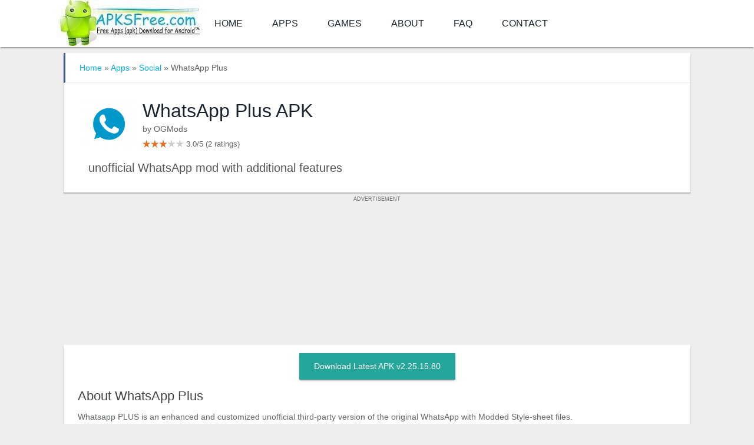

--- FILE ---
content_type: text/html; charset=UTF-8
request_url: https://androidapks.com/whatsapp-plus/com-whatsapp-p/
body_size: 9802
content:

<!DOCTYPE html>
<html lang="en-US">
<head>
<meta charset="UTF-8" />
<title>WhatsApp Plus 2.25.15.80 APK for Android - Download - AndroidAPKsFree</title>
<meta name="viewport" content="width=device-width, initial-scale=1" />
<link rel="shortcut icon" href="https://androidapks.com/wp-content/uploads/2019/03/favicon.png" />
<meta name='robots' content='index, follow, max-image-preview:large, max-snippet:-1, max-video-preview:-1' />

	<meta name="description" content="Download WhatsApp PLUS APK for Android. Its an unofficial mod with additional features such as modded style sheets and more privacy options." />
	<link rel="canonical" href="https://androidapks.com/whatsapp-plus/com-whatsapp-p/" />
	<meta property="og:locale" content="en_US" />
	<meta property="og:type" content="article" />
	<meta property="og:title" content="WhatsApp Plus 2.25.15.80 APK for Android - Download" />
	<meta property="og:description" content="Whatsapp PLUS is an enhanced and customized unofficial third-party version of the original WhatsApp with Modded Style-sheet files. This means that it is" />
	<meta property="og:url" content="https://androidapks.com/whatsapp-plus/com-whatsapp-p/" />
	<meta property="og:site_name" content="AndroidAPKsFree" />
	<meta property="article:publisher" content="https://www.facebook.com/AndroidAPKs.intl" />
	<meta property="article:modified_time" content="2025-11-27T17:13:25+00:00" />
	<meta property="og:image" content="https://androidapks.com/wp-content/uploads/2019/05/whatsapp-plus-apk.png" />
	<meta property="og:image:width" content="300" />
	<meta property="og:image:height" content="300" />
	<meta property="og:image:type" content="image/png" />
	<meta name="twitter:card" content="summary_large_image" />
	<meta name="twitter:site" content="@AndroidAPKsfree" />
	<script type="application/ld+json" class="yoast-schema-graph">{"@context":"https://schema.org","@graph":[{"@type":"WebPage","@id":"https://androidapks.com/whatsapp-plus/com-whatsapp-p/","url":"https://androidapks.com/whatsapp-plus/com-whatsapp-p/","name":"WhatsApp Plus 2.25.15.80 APK for Android - Download - AndroidAPKsFree","isPartOf":{"@id":"https://androidapks.com/#website"},"primaryImageOfPage":{"@id":"https://androidapks.com/whatsapp-plus/com-whatsapp-p/#primaryimage"},"image":{"@id":"https://androidapks.com/whatsapp-plus/com-whatsapp-p/#primaryimage"},"thumbnailUrl":"https://androidapks.com/wp-content/uploads/2019/05/whatsapp-plus-apk.png","description":"Download WhatsApp PLUS APK for Android. Its an unofficial mod with additional features such as modded style sheets and more privacy options.","breadcrumb":{"@id":"https://androidapks.com/whatsapp-plus/com-whatsapp-p/#breadcrumb"},"inLanguage":"en-US","potentialAction":[{"@type":"ReadAction","target":["https://androidapks.com/whatsapp-plus/com-whatsapp-p/"]}]},{"@type":"ImageObject","inLanguage":"en-US","@id":"https://androidapks.com/whatsapp-plus/com-whatsapp-p/#primaryimage","url":"https://androidapks.com/wp-content/uploads/2019/05/whatsapp-plus-apk.png","contentUrl":"https://androidapks.com/wp-content/uploads/2019/05/whatsapp-plus-apk.png","width":300,"height":300,"caption":"whatsapp plus apk"},{"@type":"BreadcrumbList","@id":"https://androidapks.com/whatsapp-plus/com-whatsapp-p/#breadcrumb","itemListElement":[{"@type":"ListItem","position":1,"name":"Home","item":"https://androidapks.com/"},{"@type":"ListItem","position":2,"name":"WhatsApp Plus 2.25.15.80 APK for Android &#8211; Download"}]},{"@type":"WebSite","@id":"https://androidapks.com/#website","url":"https://androidapks.com/","name":"AndroidAPKsFree","description":"Free Apps (apk) Download for Android™","publisher":{"@id":"https://androidapks.com/#organization"},"potentialAction":[{"@type":"SearchAction","target":{"@type":"EntryPoint","urlTemplate":"https://androidapks.com/?s={search_term_string}"},"query-input":{"@type":"PropertyValueSpecification","valueRequired":true,"valueName":"search_term_string"}}],"inLanguage":"en-US"},{"@type":"Organization","@id":"https://androidapks.com/#organization","name":"AndroidAPKsFree","url":"https://androidapks.com/","logo":{"@type":"ImageObject","inLanguage":"en-US","@id":"https://androidapks.com/#/schema/logo/image/","url":"https://androidapks.com/wp-content/uploads/2025/12/androidapksfree-logo.png","contentUrl":"https://androidapks.com/wp-content/uploads/2025/12/androidapksfree-logo.png","width":512,"height":512,"caption":"AndroidAPKsFree"},"image":{"@id":"https://androidapks.com/#/schema/logo/image/"},"sameAs":["https://www.facebook.com/AndroidAPKs.intl","https://x.com/AndroidAPKsfree"]}]}</script>


<script type="text/javascript" id="wpp-js" src="https://androidapks.com/wp-content/plugins/wordpress-popular-posts/assets/js/wpp.min.js?ver=7.3.6" data-sampling="0" data-sampling-rate="10" data-api-url="https://androidapks.com/wp-json/wordpress-popular-posts" data-post-id="144397" data-token="11ff686680" data-lang="0" data-debug="0"></script>
<style id='wp-img-auto-sizes-contain-inline-css' type='text/css'>
img:is([sizes=auto i],[sizes^="auto," i]){contain-intrinsic-size:3000px 1500px}
/*# sourceURL=wp-img-auto-sizes-contain-inline-css */
</style>
<style id='classic-theme-styles-inline-css' type='text/css'>
/*! This file is auto-generated */
.wp-block-button__link{color:#fff;background-color:#32373c;border-radius:9999px;box-shadow:none;text-decoration:none;padding:calc(.667em + 2px) calc(1.333em + 2px);font-size:1.125em}.wp-block-file__button{background:#32373c;color:#fff;text-decoration:none}
/*# sourceURL=/wp-includes/css/classic-themes.min.css */
</style>
<link rel='stylesheet' id='Droidapk-core-css' href='https://androidapks.com/wp-content/themes/Droidapk-child/style.css?ver=6.9' type='text/css' media='all' />
            <style id="wpp-loading-animation-styles">@-webkit-keyframes bgslide{from{background-position-x:0}to{background-position-x:-200%}}@keyframes bgslide{from{background-position-x:0}to{background-position-x:-200%}}.wpp-widget-block-placeholder,.wpp-shortcode-placeholder{margin:0 auto;width:60px;height:3px;background:#dd3737;background:linear-gradient(90deg,#dd3737 0%,#571313 10%,#dd3737 100%);background-size:200% auto;border-radius:3px;-webkit-animation:bgslide 1s infinite linear;animation:bgslide 1s infinite linear}</style>
            <style id='global-styles-inline-css' type='text/css'>
:root{--wp--preset--aspect-ratio--square: 1;--wp--preset--aspect-ratio--4-3: 4/3;--wp--preset--aspect-ratio--3-4: 3/4;--wp--preset--aspect-ratio--3-2: 3/2;--wp--preset--aspect-ratio--2-3: 2/3;--wp--preset--aspect-ratio--16-9: 16/9;--wp--preset--aspect-ratio--9-16: 9/16;--wp--preset--color--black: #000000;--wp--preset--color--cyan-bluish-gray: #abb8c3;--wp--preset--color--white: #ffffff;--wp--preset--color--pale-pink: #f78da7;--wp--preset--color--vivid-red: #cf2e2e;--wp--preset--color--luminous-vivid-orange: #ff6900;--wp--preset--color--luminous-vivid-amber: #fcb900;--wp--preset--color--light-green-cyan: #7bdcb5;--wp--preset--color--vivid-green-cyan: #00d084;--wp--preset--color--pale-cyan-blue: #8ed1fc;--wp--preset--color--vivid-cyan-blue: #0693e3;--wp--preset--color--vivid-purple: #9b51e0;--wp--preset--gradient--vivid-cyan-blue-to-vivid-purple: linear-gradient(135deg,rgb(6,147,227) 0%,rgb(155,81,224) 100%);--wp--preset--gradient--light-green-cyan-to-vivid-green-cyan: linear-gradient(135deg,rgb(122,220,180) 0%,rgb(0,208,130) 100%);--wp--preset--gradient--luminous-vivid-amber-to-luminous-vivid-orange: linear-gradient(135deg,rgb(252,185,0) 0%,rgb(255,105,0) 100%);--wp--preset--gradient--luminous-vivid-orange-to-vivid-red: linear-gradient(135deg,rgb(255,105,0) 0%,rgb(207,46,46) 100%);--wp--preset--gradient--very-light-gray-to-cyan-bluish-gray: linear-gradient(135deg,rgb(238,238,238) 0%,rgb(169,184,195) 100%);--wp--preset--gradient--cool-to-warm-spectrum: linear-gradient(135deg,rgb(74,234,220) 0%,rgb(151,120,209) 20%,rgb(207,42,186) 40%,rgb(238,44,130) 60%,rgb(251,105,98) 80%,rgb(254,248,76) 100%);--wp--preset--gradient--blush-light-purple: linear-gradient(135deg,rgb(255,206,236) 0%,rgb(152,150,240) 100%);--wp--preset--gradient--blush-bordeaux: linear-gradient(135deg,rgb(254,205,165) 0%,rgb(254,45,45) 50%,rgb(107,0,62) 100%);--wp--preset--gradient--luminous-dusk: linear-gradient(135deg,rgb(255,203,112) 0%,rgb(199,81,192) 50%,rgb(65,88,208) 100%);--wp--preset--gradient--pale-ocean: linear-gradient(135deg,rgb(255,245,203) 0%,rgb(182,227,212) 50%,rgb(51,167,181) 100%);--wp--preset--gradient--electric-grass: linear-gradient(135deg,rgb(202,248,128) 0%,rgb(113,206,126) 100%);--wp--preset--gradient--midnight: linear-gradient(135deg,rgb(2,3,129) 0%,rgb(40,116,252) 100%);--wp--preset--font-size--small: 13px;--wp--preset--font-size--medium: 20px;--wp--preset--font-size--large: 36px;--wp--preset--font-size--x-large: 42px;--wp--preset--spacing--20: 0.44rem;--wp--preset--spacing--30: 0.67rem;--wp--preset--spacing--40: 1rem;--wp--preset--spacing--50: 1.5rem;--wp--preset--spacing--60: 2.25rem;--wp--preset--spacing--70: 3.38rem;--wp--preset--spacing--80: 5.06rem;--wp--preset--shadow--natural: 6px 6px 9px rgba(0, 0, 0, 0.2);--wp--preset--shadow--deep: 12px 12px 50px rgba(0, 0, 0, 0.4);--wp--preset--shadow--sharp: 6px 6px 0px rgba(0, 0, 0, 0.2);--wp--preset--shadow--outlined: 6px 6px 0px -3px rgb(255, 255, 255), 6px 6px rgb(0, 0, 0);--wp--preset--shadow--crisp: 6px 6px 0px rgb(0, 0, 0);}:where(.is-layout-flex){gap: 0.5em;}:where(.is-layout-grid){gap: 0.5em;}body .is-layout-flex{display: flex;}.is-layout-flex{flex-wrap: wrap;align-items: center;}.is-layout-flex > :is(*, div){margin: 0;}body .is-layout-grid{display: grid;}.is-layout-grid > :is(*, div){margin: 0;}:where(.wp-block-columns.is-layout-flex){gap: 2em;}:where(.wp-block-columns.is-layout-grid){gap: 2em;}:where(.wp-block-post-template.is-layout-flex){gap: 1.25em;}:where(.wp-block-post-template.is-layout-grid){gap: 1.25em;}.has-black-color{color: var(--wp--preset--color--black) !important;}.has-cyan-bluish-gray-color{color: var(--wp--preset--color--cyan-bluish-gray) !important;}.has-white-color{color: var(--wp--preset--color--white) !important;}.has-pale-pink-color{color: var(--wp--preset--color--pale-pink) !important;}.has-vivid-red-color{color: var(--wp--preset--color--vivid-red) !important;}.has-luminous-vivid-orange-color{color: var(--wp--preset--color--luminous-vivid-orange) !important;}.has-luminous-vivid-amber-color{color: var(--wp--preset--color--luminous-vivid-amber) !important;}.has-light-green-cyan-color{color: var(--wp--preset--color--light-green-cyan) !important;}.has-vivid-green-cyan-color{color: var(--wp--preset--color--vivid-green-cyan) !important;}.has-pale-cyan-blue-color{color: var(--wp--preset--color--pale-cyan-blue) !important;}.has-vivid-cyan-blue-color{color: var(--wp--preset--color--vivid-cyan-blue) !important;}.has-vivid-purple-color{color: var(--wp--preset--color--vivid-purple) !important;}.has-black-background-color{background-color: var(--wp--preset--color--black) !important;}.has-cyan-bluish-gray-background-color{background-color: var(--wp--preset--color--cyan-bluish-gray) !important;}.has-white-background-color{background-color: var(--wp--preset--color--white) !important;}.has-pale-pink-background-color{background-color: var(--wp--preset--color--pale-pink) !important;}.has-vivid-red-background-color{background-color: var(--wp--preset--color--vivid-red) !important;}.has-luminous-vivid-orange-background-color{background-color: var(--wp--preset--color--luminous-vivid-orange) !important;}.has-luminous-vivid-amber-background-color{background-color: var(--wp--preset--color--luminous-vivid-amber) !important;}.has-light-green-cyan-background-color{background-color: var(--wp--preset--color--light-green-cyan) !important;}.has-vivid-green-cyan-background-color{background-color: var(--wp--preset--color--vivid-green-cyan) !important;}.has-pale-cyan-blue-background-color{background-color: var(--wp--preset--color--pale-cyan-blue) !important;}.has-vivid-cyan-blue-background-color{background-color: var(--wp--preset--color--vivid-cyan-blue) !important;}.has-vivid-purple-background-color{background-color: var(--wp--preset--color--vivid-purple) !important;}.has-black-border-color{border-color: var(--wp--preset--color--black) !important;}.has-cyan-bluish-gray-border-color{border-color: var(--wp--preset--color--cyan-bluish-gray) !important;}.has-white-border-color{border-color: var(--wp--preset--color--white) !important;}.has-pale-pink-border-color{border-color: var(--wp--preset--color--pale-pink) !important;}.has-vivid-red-border-color{border-color: var(--wp--preset--color--vivid-red) !important;}.has-luminous-vivid-orange-border-color{border-color: var(--wp--preset--color--luminous-vivid-orange) !important;}.has-luminous-vivid-amber-border-color{border-color: var(--wp--preset--color--luminous-vivid-amber) !important;}.has-light-green-cyan-border-color{border-color: var(--wp--preset--color--light-green-cyan) !important;}.has-vivid-green-cyan-border-color{border-color: var(--wp--preset--color--vivid-green-cyan) !important;}.has-pale-cyan-blue-border-color{border-color: var(--wp--preset--color--pale-cyan-blue) !important;}.has-vivid-cyan-blue-border-color{border-color: var(--wp--preset--color--vivid-cyan-blue) !important;}.has-vivid-purple-border-color{border-color: var(--wp--preset--color--vivid-purple) !important;}.has-vivid-cyan-blue-to-vivid-purple-gradient-background{background: var(--wp--preset--gradient--vivid-cyan-blue-to-vivid-purple) !important;}.has-light-green-cyan-to-vivid-green-cyan-gradient-background{background: var(--wp--preset--gradient--light-green-cyan-to-vivid-green-cyan) !important;}.has-luminous-vivid-amber-to-luminous-vivid-orange-gradient-background{background: var(--wp--preset--gradient--luminous-vivid-amber-to-luminous-vivid-orange) !important;}.has-luminous-vivid-orange-to-vivid-red-gradient-background{background: var(--wp--preset--gradient--luminous-vivid-orange-to-vivid-red) !important;}.has-very-light-gray-to-cyan-bluish-gray-gradient-background{background: var(--wp--preset--gradient--very-light-gray-to-cyan-bluish-gray) !important;}.has-cool-to-warm-spectrum-gradient-background{background: var(--wp--preset--gradient--cool-to-warm-spectrum) !important;}.has-blush-light-purple-gradient-background{background: var(--wp--preset--gradient--blush-light-purple) !important;}.has-blush-bordeaux-gradient-background{background: var(--wp--preset--gradient--blush-bordeaux) !important;}.has-luminous-dusk-gradient-background{background: var(--wp--preset--gradient--luminous-dusk) !important;}.has-pale-ocean-gradient-background{background: var(--wp--preset--gradient--pale-ocean) !important;}.has-electric-grass-gradient-background{background: var(--wp--preset--gradient--electric-grass) !important;}.has-midnight-gradient-background{background: var(--wp--preset--gradient--midnight) !important;}.has-small-font-size{font-size: var(--wp--preset--font-size--small) !important;}.has-medium-font-size{font-size: var(--wp--preset--font-size--medium) !important;}.has-large-font-size{font-size: var(--wp--preset--font-size--large) !important;}.has-x-large-font-size{font-size: var(--wp--preset--font-size--x-large) !important;}
/*# sourceURL=global-styles-inline-css */
</style>
<script data-cfasync="false" nonce="6b627b7d-8452-45b0-88c9-9cb0744fcb9a">try{(function(w,d){!function(j,k,l,m){if(j.zaraz)console.error("zaraz is loaded twice");else{j[l]=j[l]||{};j[l].executed=[];j.zaraz={deferred:[],listeners:[]};j.zaraz._v="5870";j.zaraz._n="6b627b7d-8452-45b0-88c9-9cb0744fcb9a";j.zaraz.q=[];j.zaraz._f=function(n){return async function(){var o=Array.prototype.slice.call(arguments);j.zaraz.q.push({m:n,a:o})}};for(const p of["track","set","debug"])j.zaraz[p]=j.zaraz._f(p);j.zaraz.init=()=>{var q=k.getElementsByTagName(m)[0],r=k.createElement(m),s=k.getElementsByTagName("title")[0];s&&(j[l].t=k.getElementsByTagName("title")[0].text);j[l].x=Math.random();j[l].w=j.screen.width;j[l].h=j.screen.height;j[l].j=j.innerHeight;j[l].e=j.innerWidth;j[l].l=j.location.href;j[l].r=k.referrer;j[l].k=j.screen.colorDepth;j[l].n=k.characterSet;j[l].o=(new Date).getTimezoneOffset();if(j.dataLayer)for(const t of Object.entries(Object.entries(dataLayer).reduce((u,v)=>({...u[1],...v[1]}),{})))zaraz.set(t[0],t[1],{scope:"page"});j[l].q=[];for(;j.zaraz.q.length;){const w=j.zaraz.q.shift();j[l].q.push(w)}r.defer=!0;for(const x of[localStorage,sessionStorage])Object.keys(x||{}).filter(z=>z.startsWith("_zaraz_")).forEach(y=>{try{j[l]["z_"+y.slice(7)]=JSON.parse(x.getItem(y))}catch{j[l]["z_"+y.slice(7)]=x.getItem(y)}});r.referrerPolicy="origin";r.src="/cdn-cgi/zaraz/s.js?z="+btoa(encodeURIComponent(JSON.stringify(j[l])));q.parentNode.insertBefore(r,q)};["complete","interactive"].includes(k.readyState)?zaraz.init():j.addEventListener("DOMContentLoaded",zaraz.init)}}(w,d,"zarazData","script");window.zaraz._p=async bs=>new Promise(bt=>{if(bs){bs.e&&bs.e.forEach(bu=>{try{const bv=d.querySelector("script[nonce]"),bw=bv?.nonce||bv?.getAttribute("nonce"),bx=d.createElement("script");bw&&(bx.nonce=bw);bx.innerHTML=bu;bx.onload=()=>{d.head.removeChild(bx)};d.head.appendChild(bx)}catch(by){console.error(`Error executing script: ${bu}\n`,by)}});Promise.allSettled((bs.f||[]).map(bz=>fetch(bz[0],bz[1])))}bt()});zaraz._p({"e":["(function(w,d){})(window,document)"]});})(window,document)}catch(e){throw fetch("/cdn-cgi/zaraz/t"),e;};</script></head>
<body>
	<div id="main-head" class="main-head">
		<header>
			<div class="box-shadow-mod white-background">
				<nav class="container mobile-menu-bar">
					<a href="https://androidapks.com" title="AndroidAPKsFree Homepage" rel="home">
						<img class="mobile-menu-logo" src="https://androidapks.com/wp-content/uploads/2022/05/AndroidAPKsFree-logo.jpg" width="116" height="38" alt="AndroidAPKsFree logo">
					</a>
					<a class="search-icon" rel="search" href="https://androidapks.com/?s=">
						<svg viewBox="0 0 24 24">
							<path d="M15.5 14h-.79l-.28-.27C15.41 12.59 16 11.11 16 9.5 16 5.91 13.09 3 9.5 3S3 5.91 3 9.5 5.91 16 9.5 16c1.61 0 3.09-.59 4.23-1.57l.27.28v.79l5 4.99L20.49 19l-4.99-5zm-6 0C7.01 14 5 11.99 5 9.5S7.01 5 9.5 5 14 7.01 14 9.5 11.99 14 9.5 14z"/>
						</svg>
					</a>
				</nav>
			</div>
			<div class="mobile_hide box-shadow-mod white-background">
				<nav class="container navigation cf">
					<div class="title">
						<a href="https://androidapks.com" title="AndroidAPKsFree Homepage" rel="home">
							<img src="https://androidapks.com/wp-content/uploads/2022/05/AndroidAPKsFree-logo.jpg" width="243" height="78" class="logo-image" alt="AndroidAPKsFree Home"/>
						</a>
					</div>
					
				<div class="menu-nav-menu-container"><ul id="menu-nav-menu" class="menu"><li id="menu-item-8803" class="menu-item menu-item-type-custom menu-item-object-custom menu-item-home menu-item-8803"><a href="https://androidapks.com/">Home</a></li>
<li id="menu-item-8804" class="menu-item menu-item-type-taxonomy menu-item-object-applications current-apk-ancestor menu-item-8804"><a href="https://androidapks.com/applications/apps/">Apps</a></li>
<li id="menu-item-8805" class="menu-item menu-item-type-taxonomy menu-item-object-applications menu-item-8805"><a href="https://androidapks.com/applications/games/">Games</a></li>
<li id="menu-item-8807" class="menu-item menu-item-type-post_type menu-item-object-page menu-item-8807"><a href="https://androidapks.com/about/">About</a></li>
<li id="menu-item-75900" class="menu-item menu-item-type-post_type menu-item-object-page menu-item-75900"><a href="https://androidapks.com/faq/">FAQ</a></li>
<li id="menu-item-8808" class="menu-item menu-item-type-post_type menu-item-object-page menu-item-8808"><a href="https://androidapks.com/contact/">Contact</a></li>
</ul></div>				</nav>
			</div>
			<div class="container">
				<div class="right">
							</div>
			</div>
		</header>
	</div>
	
<div class="main-wrap">

	

<div class="main wrap cf">
	<div class="container">
		<div class="row">
			<div class="main-content col s12 m12 l12">
	
								
					

<div id="post-144397" class="post-144397 apk type-apk status-publish has-post-thumbnail tag-whatsapp devapk-whatsapp-plus applications-communication applications-social">

		
	<header class="post-header cf">

			</header><!-- .post-header -->
	<div class="post-container cf">
	    <div class="post-content-right">
			<div class="post-content description">
			 <script type="application/ld+json">
{
  "@context": "https://schema.org",
  "@type": "BreadcrumbList",
  "itemListElement": [{
    "@type": "ListItem",
    "position": 1,
	"name": "Apps",
	"item": "https://androidapks.com/applications/apps/"
  },{
    "@type": "ListItem",
    "position": 2,
	"name": "Social",
	"item": "https://androidapks.com/applications/apps/social/"
  }]
}
</script>
	<div class="box">
		<!-- Breadcrumbs -->
		<p class="breadcrumbs truncate">	
			<a href="/">Home</a><span class="androidapks_wgdt"> » </span>
			<a href="https://androidapks.com/applications/apps/">Apps</a><span class="androidapks_wgdt"> » </span>
			<a href="https://androidapks.com/applications/apps/social/">Social</a><span class="androidapks_wgdt"> » WhatsApp Plus</span></p>
		<!-- End Breadcrumbs -->
		<div class="boxed-content boxed-content-mobile">
			<div class="app-card-detail">
				<div class="app-card">
					<section class="content-new">
						<div class="app-icon-new">
							<img src="https://androidapks.com/wp-content/uploads/2019/05/whatsapp-plus-apk-85x85.png" alt="WhatsApp Plus APK" width="85" height="85"/>
						</div>

						<div class="app-name-new">
														<h1 class="androidapks_wgdt name-new">WhatsApp Plus APK</h1>
											
							<div class="dev-category-holder">
					
					by 						<span class="androidapks_wgdt">OGMods</span>
										
							</div>
													<div>
								<span class="app-ratings-holder">
									<span class="app-star-rating" title="3.0 out of 5 stars">
										<span style="width:42px"></span>
									</span>
									<span>3.0/5</span>
									<span class="limit-line" title="Ratings by 2 users">
										<span>
											(2 ratings)</span>
									</span>
								</span>
							</div>
												</div>

													<h2 class="neat-app-description">unofficial WhatsApp mod with additional features</h2>
											</section>
				</div>
			</div>
		</div>
	</div> <!-- .box 1 -->
	
<div style="margin:-15px auto 6px;min-height:250px !important;">
	<div class="centered-element header-ad-heading">ADVERTISEMENT</div>
	<div><script data-cfasync="false" async type="text/javascript" src="//lq.payeessarif.com/tu9Iu3lsDNQq/112081"></script></div>
</div>
	<div class="box">
		<div class="boxed-content">
			<section id="download" class="download-button-main centered-element">
				<a rel="nofollow" href="https://androidapks.com/whatsapp-plus/com-whatsapp-p/download/" class="buttonDownload box-shadow-mod" title="Download WhatsApp Plus latest apk version 2.25.15.80">Download Latest APK v2.25.15.80</a>
			</section>
	

			<article>
				<h2 class="app-description-heading">About WhatsApp Plus</h2>                  
				<div id="app-description-latest" class="app-description-latest">
					
					<p>Whatsapp PLUS is an enhanced and customized unofficial third-party version of the original WhatsApp with Modded Style-sheet files.</p>
<p>This means that it is possible that it has its servers, and all your conversations and messages are sent through those servers.</p>
<p>The developer made some changes in the UI and added some extra functionalities.</p>
<p>Want to show a single tick to the person who sends you an instant message? WhatsApp Plus has a single tick option, which shows a single tick to the sender, even when the message is received and read.</p>
<p>The WhatsApp Plus interface is almost identical to the original <a href="https://androidapks.com/whatsapp-messenger/com-whatsapp/">WhatsApp</a>. After you start using it you will notice a lot of modified differences in the plus or moded version of WhatsApp.</p>
<p>The wifi sign in the app will represent DND (Do not disturb). Switching it off will disable its ability to send or receive messages.</p>
<h3>Features of WhatsApp Plus</h3>
<p>There is a plus sign at the bottom, which opens Whatsapp Plus options once you tap it. The first option you will encounter is the log, which gives information regarding your activities on the application.</p>
<p>You get a host of interesting features and customization options, not found in the original WhatsApp application. To begin with, there is an Auto-Reply Message feature, which automatically replies to a message.</p>
<p>To make it work, Tap on the + sign and click on the Edit-like icon. There you will find the Auto Reply Message feature.</p>
<p><strong>Note: </strong>You need to uninstall the original WhatsApp to use this app. To use two accounts you can use <a href="https://androidapks.com/gb-whatsapp/com-gbwhatsapp/">GB WhatsApp</a> on the same phone. Let us know if you liked the app by commenting on it below.</p>
<h4>Do we get themes with the Whatsapp Plus application?</h4>
<p>You can download themes with the WhatsApp Plus application. WhatsApp Plus has more than two thousand themes so you will have lots of themes to choose from. Not only that You can customize the media sharing. For instance, you can send files greater in size without any loss of image quality.</p>
<h4>What are other customization options that we get with this version of WhatsApp Mod?</h4>
<p>Users can customize every bit of the WA plus UI, This includes changing the color &amp; size of the header, pop-up notification, widgets, conversation screen, etc.</p>
<h4>Can we customize the chat window?</h4>
<p>The appearance of WhatsApp Plus menu also has a Main/Chat Screen under which you can change the design of the home screen. You can change the Chat Header, Chats Rows, Call screen, Contacts screen, and Floating Button.</p>
<h4>Does this version of WhatsApp offer Message Encryption?</h4>
<p>Messages are sent directly to WhatsApp servers in the same way the original WhatsApp does. And Technically messages can not be forwarded by any Third-party service because WhatsApp uses a MAC address and special Encryption Key<em> </em>assigned per device to verify authenticity.</p>
				<div class="app-more-info-schema">
		
									<div>
						Category: <a href="https://androidapks.com/applications/apps/social/" class="underlined-text">Social</a>
					</div>
													<div class="tagcloud">
						Tag: <a href="https://androidapks.com/tag/whatsapp/" rel="tag">WhatsApp</a>					</div>
									<div>Operating System: Android</div>	
					<div>Price: Free</div>
				</div>
					<!--div id="fade-out-app-description-latest" class="fade-out-app-description-latest"></div-->
				</div>
					<!--p class="read-more-desc-fade-out">
                		 <button id="btn-reveal-more-app-description-latest" title="Read More About this App ..." class="seemorebutton" onclick="_reveal_more_app_description()">Read More >></button>
                 	</p-->
			</article>
		</div>
	</div><!-- .box 2 -->
	
	<div class="box">
		<div class="boxed-content">
			<section id="technical-information">
				<h4 class="latest-version-h4">Technical file information</h4>
				<table id="content-div_for_file" class="apk_file_div">
					<tbody>
						<tr>
							<td class="custom_fields_content_heading">Package name:</td>
							<td class="truncate">com.whatsapp</td>
						</tr>
						<tr>
							<td class="custom_fields_content_heading">Version:</td>
							<td class="truncate">2.25.15.80&nbsp;(2147483647)</td>
						</tr>
						<tr>
							<td class="custom_fields_content_heading">File size:</td>
							<td>105.1 MB</td>
						</tr>
						<tr>
							<td class="custom_fields_content_heading">Updated:</td>
							<td><time>November 27, 2025</time></td>
						</tr>
						<tr>
							<td class="custom_fields_content_heading">Minimum Android version:</td>
							<td class="truncate">
								<span class="limit-line">Android 5.0 (Lollipop, API 21)</span>
							</td>
						</tr>
												<tr>
							<td class="custom_fields_content_heading">Screen DPI:</td>
							<td>nodpi</td>
						</tr>
																		<tr>
							<td class="custom_fields_content_heading">Architecture:</td>
							<td>arm64-v8a, armeabi-v7a</td>
						</tr>
												<tr>
							<td class="custom_fields_content_heading">MD5:</td>
							<td class="truncate">d6cfef408fc6d293f7bce8231b197abd</td>
						</tr>
						<tr>
							<td class="custom_fields_content_heading">SHA1:</td>
							<td class="truncate">5d47bc7dd2bda78f1c472740d0cb607e87218d45</td>
						</tr>
					</tbody>
				</table>
			</section>
			<br>
			<section id="all-old-versions">
			<h4 id="older-versions-heading" class="latest-version-h4">Older Versions of WhatsApp Plus:</h4>

							<p>We’ve archived multiple WhatsApp Plus APK versions. Whether you’re downgrading or need a specific build, browse and download the older version that meets your needs. <a href="https://androidapks.com/whatsapp-plus/com-whatsapp-p/old/">Download WhatsApp Plus Old Versions »</a></p>
										</section>
		<div>
			<h5 class="whats-new-h5">What's new in this version of WhatsApp Plus?</h5>
			<div class="whats-new">v18.60
<ul>
<li>Base Update <strong>2.25.15.80.</strong></li>
</ul>
<strong>Improved:</strong>
<ul>
<li>Anti-Ban Protection</li>
<li>Linking Devices Feature</li>
</ul>
<strong>Fixes:</strong>
<ul>
<li>App Crash Issuse When Opening Chats</li>
<li>Crashes When Changing The Style Or Theme.</li>
<li>Issue With Number Activation On Some Devices.</li>
<li>The "You Must Use The Official Whatsapp" Error Message.</li>
</li>
</ul>
<strong>Music:</strong>
<ul>
<li>Other Fixes And improvements</li>
</ul></div>
		</div>

		</div>
	</div> <!-- .box 3  -->

	<div class="box">
		<div class="boxed-content">
					<section id="related-apps">
				<h3 class="latest-version-heading">Similar Apps:</h3>
				<div id="custom-div-for-realted-posts">
					<div class="yarpp-related">
						<div class="box-for-realted-Popular">
									<div class="rpp-wrapper">
						<a class="rpp-single-related-app" href="https://androidapks.com/gb-whatsapp/com-gbwhatsapp/">

						<div class="image-style-for-related-posts">
							<img width="85" height="85" src="https://androidapks.com/wp-content/uploads/2017/03/gbwhatsapp-apk-85x85.png" class="attachment-thumbnail size-thumbnail wp-post-image" alt="GBWhatsApp icon" decoding="async" />						</div>

						<div class="androidapks_wgdt textsize rpp-app-title"> 
							<span title="download GBWhatsApp">GBWhatsApp</span>
						</div>

					</a>

						<a class="rpp-single-related-app" href="https://whatsapp.androidapks.com/">

						<div class="image-style-for-related-posts">
							<img width="85" height="85" src="https://androidapks.com/wp-content/uploads/2026/01/whatsapp-apk-download-85x85.jpg" class="attachment-thumbnail size-thumbnail wp-post-image" alt="WhatsApp icon" decoding="async" />						</div>

						<div class="androidapks_wgdt textsize rpp-app-title"> 
							<span title="download WhatsApp">WhatsApp</span>
						</div>

					</a>

						<a class="rpp-single-related-app" href="https://androidapks.com/whatsapp-business/com-whatsapp-w4b/">

						<div class="image-style-for-related-posts">
							<img width="85" height="85" src="https://androidapks.com/wp-content/uploads/2017/10/WhatsApp-Business-APK-3-85x85.png" class="attachment-thumbnail size-thumbnail wp-post-image" alt="WhatsApp Business icon" decoding="async" />						</div>

						<div class="androidapks_wgdt textsize rpp-app-title"> 
							<span title="download WhatsApp Business">WhatsApp Business</span>
						</div>

					</a>

						<a class="rpp-single-related-app" href="https://androidapks.com/yowhatsapp/com-yowhatsapp/">

						<div class="image-style-for-related-posts">
							<img width="85" height="85" src="https://androidapks.com/wp-content/uploads/2019/04/yowhatsapp-apk-85x85.png" class="attachment-thumbnail size-thumbnail wp-post-image" alt="YOWhatsapp icon" decoding="async" loading="lazy" />						</div>

						<div class="androidapks_wgdt textsize rpp-app-title"> 
							<span title="download YOWhatsapp">YOWhatsapp</span>
						</div>

					</a>

						<a class="rpp-single-related-app" href="https://androidapks.com/whatsagent/whats-agent/">

						<div class="image-style-for-related-posts">
							<img width="85" height="85" src="https://androidapks.com/wp-content/uploads/2018/04/WhatsAgent-for-Whatsapp-APK-85x85.png" class="attachment-thumbnail size-thumbnail wp-post-image" alt="WhatsAgent icon" decoding="async" loading="lazy" />						</div>

						<div class="androidapks_wgdt textsize rpp-app-title"> 
							<span title="download WhatsAgent">WhatsAgent</span>
						</div>

					</a>

						<a class="rpp-single-related-app" href="https://androidapks.com/whats-web/com-whatsweb-app/">

						<div class="image-style-for-related-posts">
							<img width="85" height="85" src="https://androidapks.com/wp-content/uploads/2020/06/Whats-Web-APK-85x85.jpg" class="attachment-thumbnail size-thumbnail wp-post-image" alt="Whats Web icon" decoding="async" loading="lazy" />						</div>

						<div class="androidapks_wgdt textsize rpp-app-title"> 
							<span title="download Whats Web">Whats Web</span>
						</div>

					</a>

			</div>
							</div>
					</div>
				</div>
			</section>
							<section id="apps-by-same-developer">
				<h3 class="latest-version-heading" style="float:left">More Apps by Developer:</h3>
	
				
				<div id="custom-div-for-realted-posts">
					<div class="yarpp-related">
						<div class="box-for-realted-Popular">
									 <div class="rpp-wrapper">
	
                    <a class="rpp-single-related-app" href="https://androidapks.com/og-insta/com-oginstagram-android/">

                        <div class="image-style-for-related-posts">
                            <img width="85" height="85" src="https://androidapks.com/wp-content/uploads/2016/11/OGInsta-apk-85x85.png" class="attachment-thumbnail size-thumbnail wp-post-image" alt="OGInsta+ icon" decoding="async" loading="lazy" />                        </div>

                        <div class="androidapks_wgdt textsize rpp-app-title"> 
                            <span title="OGInsta+ 10.14.0 APK for Android &#8211; Download">OGInsta+</span>
                        </div>

                    </a>
	
                    <a class="rpp-single-related-app" href="https://androidapks.com/ogwhatsapp/com-gbwhatsapp3/">

                        <div class="image-style-for-related-posts">
                            <img width="85" height="85" src="https://androidapks.com/wp-content/uploads/2017/01/OGWhatsapp-download-85x85.png" class="attachment-thumbnail size-thumbnail wp-post-image" alt="OG WhatsApp icon" decoding="async" loading="lazy" />                        </div>

                        <div class="androidapks_wgdt textsize rpp-app-title"> 
                            <span title="OG WhatsApp 2.25.15.80 APK for Android &#8211; Download">OG WhatsApp</span>
                        </div>

                    </a>
	
                    <a class="rpp-single-related-app" href="https://androidapks.com/og-youtube/com-google-android-ogyoutube/">

                        <div class="image-style-for-related-posts">
                            <img width="85" height="85" src="https://androidapks.com/wp-content/uploads/2017/01/OGYouTube-APK-85x85.jpg" class="attachment-thumbnail size-thumbnail wp-post-image" alt="OGYouTube icon" decoding="async" loading="lazy" />                        </div>

                        <div class="androidapks_wgdt textsize rpp-app-title"> 
                            <span title="OGYouTube 12.10.60-3.5T APK for Android &#8211; Download">OGYouTube</span>
                        </div>

                    </a>
	
                    <a class="rpp-single-related-app" href="https://androidapks.com/microg-for-ogyt/com-mgoogle-android-gms/">

                        <div class="image-style-for-related-posts">
                            <img width="85" height="85" src="https://androidapks.com/wp-content/uploads/2022/08/microG-for-OGYT-APK-85x85.webp" class="attachment-thumbnail size-thumbnail wp-post-image" alt="Vanced microG icon" decoding="async" loading="lazy" />                        </div>

                        <div class="androidapks_wgdt textsize rpp-app-title"> 
                            <span title="Vanced microG 0.3.0.234914 APK for Android &#8211; Download">Vanced microG</span>
                        </div>

                    </a>
		 
		 </div>
						</div>
					</div>
				</div>
			</section>
									</div>
	</div><!--  .box 4  -->

	
<script type="application/ld+json">
{
	"@context": "https://schema.org",
	"@type": "MobileApplication",
	"name": "WhatsApp Plus",
	"url": "https://androidapks.com/whatsapp-plus/com-whatsapp-p/",
	"image": "https://androidapks.com/wp-content/uploads/2019/05/whatsapp-plus-apk-85x85.png",
	"description": "unofficial WhatsApp mod with additional features",
	"operatingSystem": "Android",
	"softwareVersion": "2.25.15.80 (2147483647)",
	"fileSize": "105.1 MB",
	"applicationCategory": "Social",
	"interactionStatistic":{
		"@type": "InteractionCounter",
		"interactionType": "https://schema.org/DownloadAction",
		"userInteractionCount": "1222761"
	},
	"releaseNotes": "v18.60\r\n<ul>\r\n<li>Base Update <strong>2.25.15.80.<\/strong><\/li>\r\n<\/ul>\r\n<strong>Improved:<\/strong>\r\n<ul>\r\n<li>Anti-Ban Protection<\/li>\r\n<li>Linking Devices Feature<\/li>\r\n<\/ul>\r\n<strong>Fixes:<\/strong>\r\n<ul>\r\n<li>App Crash Issuse When Opening Chats<\/li>\r\n<li>Crashes When Changing The Style Or Theme.<\/li>\r\n<li>Issue With Number Activation On Some Devices.<\/li>\r\n<li>The You Must Use The Official Whatsapp Error Message.<\/li>\r\n<\/li>\r\n<\/ul>\r\n<strong>Music:<\/strong>\r\n<ul>\r\n<li>Other Fixes And improvements<\/li>\r\n<\/ul>",
	"author": {
		"@type": "Organization",
		"name": "OGMods"
		},
	"aggregateRating": {
		"@type": "AggregateRating",
		"ratingValue": "3.0",
		"ratingCount": "2",
		"bestRating": "5",
		"worstRating": "1"
	},
	"offers": {
		"@type": "Offer",
		"price": "0",
		"priceCurrency": "USD"
	}
}
</script>
			
										
							</div><!-- .post-content -->
		</div>
		
	</div>

		
</div>



<!-- matched content place -->


					
	
				
			</div>
		
			<div class="col s12 m12 l12">
						<aside class="sidebar">
			<ul>
													</ul>
		</aside>
			</div>
		
		</div> <!-- .row -->
	</div> <!-- .container -->
</div> <!-- .main -->

</div> <!-- .main-wrap -->
<div id="loginPopup">  
	<div class="form-popup form-container" id="popupForm">
		<label for="email">
			<strong>Username</strong>
		</label>
		<input type="text" id="email" placeholder="Your Email" name="email" required="">
		<label for="psw">
			<strong>Password</strong>
		</label>
		<input type="password" id="psw" placeholder="Your Password" name="psw" required="">
		<button type="submit" class="btn" id="login_submit">Log in</button>
		<button type="button" class="btn cancel" onclick="closeForm()">Close</button>
		<p id="show_msg" style='color:red'>
		</p>  
	</div>   
</div>


<footer class="main-footer main-wrap box-shadow-mod">
	<div class="container main-footer">
						
		<div style="float:right">
					</div>
		
					<div class="lower-foot">
				<div class="wrap">
					<div class="widgets">
						<div>
<div class="centered-element">
Navigate: <a href="https://androidapks.com">Home</a> | <a href="https://androidapks.com/applications/apps/">Apps</a> | <a href="https://androidapks.com/applications/games/">Games</a> | <a href="https://androidapks.com/faq/">FAQ</a>
</div>
<br>
</div>
<div class="centered-element">
Explore: <a href="https://androidapks.com/popular-apps/">Popular Apps</a> | <a href="https://androidapks.com/popular-games/">Popular Games</a><br>
Download our Official <a href="https://androidapks.com/android-app/com-androidapksfree/">AndroidAPKsFree App for Android</a>
</div>
<br>
<div class="centered-element">&copy; 2026 <a href="https://androidapks.com">AndroidAPKsFree</a> | <a href="/about/">About</a> | <a href="/privacy/">Privacy Policy</a> | <strong>Disclaimer:</strong> This website is only for free apps, <a href="/contact/" >Use this form</a> to submit your app or to report copyrighted content.</div>					</div>
				</div>
			</div>		
			</div>
</footer>
<script type="speculationrules">
{"prefetch":[{"source":"document","where":{"and":[{"href_matches":"/*"},{"not":{"href_matches":["/wp-*.php","/wp-admin/*","/wp-content/uploads/*","/wp-content/*","/wp-content/plugins/*","/wp-content/themes/Droidapk-child/*","/wp-content/themes/Droidapk/*","/*\\?(.+)"]}},{"not":{"selector_matches":"a[rel~=\"nofollow\"]"}},{"not":{"selector_matches":".no-prefetch, .no-prefetch a"}}]},"eagerness":"conservative"}]}
</script>
<script type="text/javascript" async='async' src="https://androidapks.com/wp-includes/js/comment-reply.min.js?ver=6.9" id="comment-reply-js" async="async" data-wp-strategy="async" fetchpriority="low"></script>
<script type="text/javascript" defer='defer' src="https://androidapks.com/wp-includes/js/jquery/jquery.min.js?ver=3.7.1" id="jquery-core-js"></script>
<script type="text/javascript" defer='defer' src="https://androidapks.com/wp-includes/js/jquery/jquery-migrate.min.js?ver=3.4.1" id="jquery-migrate-js"></script>
<script type="text/javascript" async="async" src="https://androidapks.com/wp-content/themes/Droidapk-child/androidapksfree.js"></script>
</body>
</html>
<!--
Performance optimized by Redis Object Cache. Learn more: https://wprediscache.com

Retrieved 19726 objects (3 MB) from Redis using Predis (v2.4.0).
-->


--- FILE ---
content_type: text/css
request_url: https://androidapks.com/wp-content/themes/Droidapk-child/style.css?ver=6.9
body_size: 12179
content:
/*
Theme Name: DroidapkChild
Theme URI:
Description: A child theme Droidapk
Author:
Author URI:
Template: Droidapk
Version: 1.0
*/
.container {
    margin: 0 auto;
    max-width: 1280px;
    width: 90%;
}

@media only screen and (min-width: 601px) {
    .container {
        width: 85%;
    }
}
@media only screen and (min-width: 993px) {
    .container {
        width: 70%;
    }
}
.container .row {
    margin-left: -0.75rem;
    margin-right: -0.75rem;
}

.row {
    margin-left: auto;
    margin-right: auto;
    margin-bottom: 20px;
}
.row:after {
    content: "";
    display: table;
    clear: both;
}
.row .col {
    float: left;
    box-sizing: border-box;
    padding: 0 0.75rem;
    min-height: 1px;
}
.row .col[class*="push-"],
.row .col[class*="pull-"] {
    position: relative;
}
.row .col.s1 {
    width: 8.3333333333%;
    margin-left: auto;
    left: auto;
    right: auto;
}
.row .col.s2 {
    width: 16.6666666667%;
    margin-left: auto;
    left: auto;
    right: auto;
}
.row .col.s3 {
    width: 25%;
    margin-left: auto;
    left: auto;
    right: auto;
}
.row .col.s4 {
    width: 33.3333333333%;
    margin-left: auto;
    left: auto;
    right: auto;
}
.row .col.s5 {
    width: 41.6666666667%;
    margin-left: auto;
    left: auto;
    right: auto;
}
.row .col.s6 {
    width: 50%;
    margin-left: auto;
    left: auto;
    right: auto;
}
.row .col.s7 {
    width: 58.3333333333%;
    margin-left: auto;
    left: auto;
    right: auto;
}
.row .col.s8 {
    width: 66.6666666667%;
    margin-left: auto;
    left: auto;
    right: auto;
}
.row .col.s9 {
    width: 75%;
    margin-left: auto;
    left: auto;
    right: auto;
}
.row .col.s10 {
    width: 83.3333333333%;
    margin-left: auto;
    left: auto;
    right: auto;
}
.row .col.s11 {
    width: 91.6666666667%;
    margin-left: auto;
    left: auto;
    right: auto;
}
.row .col.s12 {
    width: 100%;
    margin-left: auto;
    left: auto;
    right: auto;
}
.row .col.offset-s1 {
    margin-left: 8.3333333333%;
}
.row .col.pull-s1 {
    right: 8.3333333333%;
}
.row .col.push-s1 {
    left: 8.3333333333%;
}
.row .col.offset-s2 {
    margin-left: 16.6666666667%;
}
.row .col.pull-s2 {
    right: 16.6666666667%;
}
.row .col.push-s2 {
    left: 16.6666666667%;
}
.row .col.offset-s3 {
    margin-left: 25%;
}
.row .col.pull-s3 {
    right: 25%;
}
.row .col.push-s3 {
    left: 25%;
}
.row .col.offset-s4 {
    margin-left: 33.3333333333%;
}
.row .col.pull-s4 {
    right: 33.3333333333%;
}
.row .col.push-s4 {
    left: 33.3333333333%;
}
.row .col.offset-s5 {
    margin-left: 41.6666666667%;
}
.row .col.pull-s5 {
    right: 41.6666666667%;
}
.row .col.push-s5 {
    left: 41.6666666667%;
}
.row .col.offset-s6 {
    margin-left: 50%;
}
.row .col.pull-s6 {
    right: 50%;
}
.row .col.push-s6 {
    left: 50%;
}
.row .col.offset-s7 {
    margin-left: 58.3333333333%;
}
.row .col.pull-s7 {
    right: 58.3333333333%;
}
.row .col.push-s7 {
    left: 58.3333333333%;
}
.row .col.offset-s8 {
    margin-left: 66.6666666667%;
}
.row .col.pull-s8 {
    right: 66.6666666667%;
}
.row .col.push-s8 {
    left: 66.6666666667%;
}
.row .col.offset-s9 {
    margin-left: 75%;
}
.row .col.pull-s9 {
    right: 75%;
}
.row .col.push-s9 {
    left: 75%;
}
.row .col.offset-s10 {
    margin-left: 83.3333333333%;
}
.row .col.pull-s10 {
    right: 83.3333333333%;
}
.row .col.push-s10 {
    left: 83.3333333333%;
}
.row .col.offset-s11 {
    margin-left: 91.6666666667%;
}
.row .col.pull-s11 {
    right: 91.6666666667%;
}
.row .col.push-s11 {
    left: 91.6666666667%;
}
.row .col.offset-s12 {
    margin-left: 100%;
}
.row .col.pull-s12 {
    right: 100%;
}
.row .col.push-s12 {
    left: 100%;
}
@media only screen and (min-width: 601px) {
    .row .col.m1 {
        width: 8.3333333333%;
        margin-left: auto;
        left: auto;
        right: auto;
    }
    .row .col.m2 {
        width: 16.6666666667%;
        margin-left: auto;
        left: auto;
        right: auto;
    }
    .row .col.m3 {
        width: 25%;
        margin-left: auto;
        left: auto;
        right: auto;
    }
    .row .col.m4 {
        width: 33.3333333333%;
        margin-left: auto;
        left: auto;
        right: auto;
    }
    .row .col.m5 {
        width: 41.6666666667%;
        margin-left: auto;
        left: auto;
        right: auto;
    }
    .row .col.m6 {
        width: 50%;
        margin-left: auto;
        left: auto;
        right: auto;
    }
    .row .col.m7 {
        width: 58.3333333333%;
        margin-left: auto;
        left: auto;
        right: auto;
    }
    .row .col.m8 {
        width: 66.6666666667%;
        margin-left: auto;
        left: auto;
        right: auto;
    }
    .row .col.m9 {
        width: 75%;
        margin-left: auto;
        left: auto;
        right: auto;
    }
    .row .col.m10 {
        width: 83.3333333333%;
        margin-left: auto;
        left: auto;
        right: auto;
    }
    .row .col.m11 {
        width: 91.6666666667%;
        margin-left: auto;
        left: auto;
        right: auto;
    }
    .row .col.m12 {
        width: 100%;
        margin-left: auto;
        left: auto;
        right: auto;
    }
    .row .col.offset-m1 {
        margin-left: 8.3333333333%;
    }
    .row .col.pull-m1 {
        right: 8.3333333333%;
    }
    .row .col.push-m1 {
        left: 8.3333333333%;
    }
    .row .col.offset-m2 {
        margin-left: 16.6666666667%;
    }
    .row .col.pull-m2 {
        right: 16.6666666667%;
    }
    .row .col.push-m2 {
        left: 16.6666666667%;
    }
    .row .col.offset-m3 {
        margin-left: 25%;
    }
    .row .col.pull-m3 {
        right: 25%;
    }
    .row .col.push-m3 {
        left: 25%;
    }
    .row .col.offset-m4 {
        margin-left: 33.3333333333%;
    }
    .row .col.pull-m4 {
        right: 33.3333333333%;
    }
    .row .col.push-m4 {
        left: 33.3333333333%;
    }
    .row .col.offset-m5 {
        margin-left: 41.6666666667%;
    }
    .row .col.pull-m5 {
        right: 41.6666666667%;
    }
    .row .col.push-m5 {
        left: 41.6666666667%;
    }
    .row .col.offset-m6 {
        margin-left: 50%;
    }
    .row .col.pull-m6 {
        right: 50%;
    }
    .row .col.push-m6 {
        left: 50%;
    }
    .row .col.offset-m7 {
        margin-left: 58.3333333333%;
    }
    .row .col.pull-m7 {
        right: 58.3333333333%;
    }
    .row .col.push-m7 {
        left: 58.3333333333%;
    }
    .row .col.offset-m8 {
        margin-left: 66.6666666667%;
    }
    .row .col.pull-m8 {
        right: 66.6666666667%;
    }
    .row .col.push-m8 {
        left: 66.6666666667%;
    }
    .row .col.offset-m9 {
        margin-left: 75%;
    }
    .row .col.pull-m9 {
        right: 75%;
    }
    .row .col.push-m9 {
        left: 75%;
    }
    .row .col.offset-m10 {
        margin-left: 83.3333333333%;
    }
    .row .col.pull-m10 {
        right: 83.3333333333%;
    }
    .row .col.push-m10 {
        left: 83.3333333333%;
    }
    .row .col.offset-m11 {
        margin-left: 91.6666666667%;
    }
    .row .col.pull-m11 {
        right: 91.6666666667%;
    }
    .row .col.push-m11 {
        left: 91.6666666667%;
    }
    .row .col.offset-m12 {
        margin-left: 100%;
    }
    .row .col.pull-m12 {
        right: 100%;
    }
    .row .col.push-m12 {
        left: 100%;
    }
}
@media only screen and (min-width: 993px) {
    .row .col.l1 {
        width: 8.3333333333%;
        margin-left: auto;
        left: auto;
        right: auto;
    }
    .row .col.l2 {
        width: 16.6666666667%;
        margin-left: auto;
        left: auto;
        right: auto;
    }
    .row .col.l3 {
        width: 25%;
        margin-left: auto;
        left: auto;
        right: auto;
    }
    .row .col.l4 {
        width: 33.3333333333%;
        margin-left: auto;
        left: auto;
        right: auto;
    }
    .row .col.l5 {
        width: 41.6666666667%;
        margin-left: auto;
        left: auto;
        right: auto;
    }
    .row .col.l6 {
        width: 50%;
        margin-left: auto;
        left: auto;
        right: auto;
    }
    .row .col.l7 {
        width: 58.3333333333%;
        margin-left: auto;
        left: auto;
        right: auto;
    }
    .row .col.l8 {
        width: 66.6666666667%;
        margin-left: auto;
        left: auto;
        right: auto;
    }
    .row .col.l9 {
        width: 75%;
        margin-left: auto;
        left: auto;
        right: auto;
    }
    .row .col.l10 {
        width: 83.3333333333%;
        margin-left: auto;
        left: auto;
        right: auto;
    }
    .row .col.l11 {
        width: 91.6666666667%;
        margin-left: auto;
        left: auto;
        right: auto;
    }
    .row .col.l12 {
        width: 100%;
        margin-left: auto;
        left: auto;
        right: auto;
    }
    .row .col.offset-l1 {
        margin-left: 8.3333333333%;
    }
    .row .col.pull-l1 {
        right: 8.3333333333%;
    }
    .row .col.push-l1 {
        left: 8.3333333333%;
    }
    .row .col.offset-l2 {
        margin-left: 16.6666666667%;
    }
    .row .col.pull-l2 {
        right: 16.6666666667%;
    }
    .row .col.push-l2 {
        left: 16.6666666667%;
    }
    .row .col.offset-l3 {
        margin-left: 25%;
    }
    .row .col.pull-l3 {
        right: 25%;
    }
    .row .col.push-l3 {
        left: 25%;
    }
    .row .col.offset-l4 {
        margin-left: 33.3333333333%;
    }
    .row .col.pull-l4 {
        right: 33.3333333333%;
    }
    .row .col.push-l4 {
        left: 33.3333333333%;
    }
    .row .col.offset-l5 {
        margin-left: 41.6666666667%;
    }
    .row .col.pull-l5 {
        right: 41.6666666667%;
    }
    .row .col.push-l5 {
        left: 41.6666666667%;
    }
    .row .col.offset-l6 {
        margin-left: 50%;
    }
    .row .col.pull-l6 {
        right: 50%;
    }
    .row .col.push-l6 {
        left: 50%;
    }
    .row .col.offset-l7 {
        margin-left: 58.3333333333%;
    }
    .row .col.pull-l7 {
        right: 58.3333333333%;
    }
    .row .col.push-l7 {
        left: 58.3333333333%;
    }
    .row .col.offset-l8 {
        margin-left: 66.6666666667%;
    }
    .row .col.pull-l8 {
        right: 66.6666666667%;
    }
    .row .col.push-l8 {
        left: 66.6666666667%;
    }
    .row .col.offset-l9 {
        margin-left: 75%;
    }
    .row .col.pull-l9 {
        right: 75%;
    }
    .row .col.push-l9 {
        left: 75%;
    }
    .row .col.offset-l10 {
        margin-left: 83.3333333333%;
    }
    .row .col.pull-l10 {
        right: 83.3333333333%;
    }
    .row .col.push-l10 {
        left: 83.3333333333%;
    }
    .row .col.offset-l11 {
        margin-left: 91.6666666667%;
    }
    .row .col.pull-l11 {
        right: 91.6666666667%;
    }
    .row .col.push-l11 {
        left: 91.6666666667%;
    }
    .row .col.offset-l12 {
        margin-left: 100%;
    }
    .row .col.pull-l12 {
        right: 100%;
    }
    .row .col.push-l12 {
        left: 100%;
    }
}
@media only screen and (min-width: 1201px) {
    .row .col.xl1 {
        width: 8.3333333333%;
        margin-left: auto;
        left: auto;
        right: auto;
    }
    .row .col.xl2 {
        width: 16.6666666667%;
        margin-left: auto;
        left: auto;
        right: auto;
    }
    .row .col.xl3 {
        width: 25%;
        margin-left: auto;
        left: auto;
        right: auto;
    }
    .row .col.xl4 {
        width: 33.3333333333%;
        margin-left: auto;
        left: auto;
        right: auto;
    }
    .row .col.xl5 {
        width: 41.6666666667%;
        margin-left: auto;
        left: auto;
        right: auto;
    }
    .row .col.xl6 {
        width: 50%;
        margin-left: auto;
        left: auto;
        right: auto;
    }
    .row .col.xl7 {
        width: 58.3333333333%;
        margin-left: auto;
        left: auto;
        right: auto;
    }
    .row .col.xl8 {
        width: 66.6666666667%;
        margin-left: auto;
        left: auto;
        right: auto;
    }
    .row .col.xl9 {
        width: 75%;
        margin-left: auto;
        left: auto;
        right: auto;
    }
    .row .col.xl10 {
        width: 83.3333333333%;
        margin-left: auto;
        left: auto;
        right: auto;
    }
    .row .col.xl11 {
        width: 91.6666666667%;
        margin-left: auto;
        left: auto;
        right: auto;
    }
    .row .col.xl12 {
        width: 100%;
        margin-left: auto;
        left: auto;
        right: auto;
    }
    .row .col.offset-xl1 {
        margin-left: 8.3333333333%;
    }
    .row .col.pull-xl1 {
        right: 8.3333333333%;
    }
    .row .col.push-xl1 {
        left: 8.3333333333%;
    }
    .row .col.offset-xl2 {
        margin-left: 16.6666666667%;
    }
    .row .col.pull-xl2 {
        right: 16.6666666667%;
    }
    .row .col.push-xl2 {
        left: 16.6666666667%;
    }
    .row .col.offset-xl3 {
        margin-left: 25%;
    }
    .row .col.pull-xl3 {
        right: 25%;
    }
    .row .col.push-xl3 {
        left: 25%;
    }
    .row .col.offset-xl4 {
        margin-left: 33.3333333333%;
    }
    .row .col.pull-xl4 {
        right: 33.3333333333%;
    }
    .row .col.push-xl4 {
        left: 33.3333333333%;
    }
    .row .col.offset-xl5 {
        margin-left: 41.6666666667%;
    }
    .row .col.pull-xl5 {
        right: 41.6666666667%;
    }
    .row .col.push-xl5 {
        left: 41.6666666667%;
    }
    .row .col.offset-xl6 {
        margin-left: 50%;
    }
    .row .col.pull-xl6 {
        right: 50%;
    }
    .row .col.push-xl6 {
        left: 50%;
    }
    .row .col.offset-xl7 {
        margin-left: 58.3333333333%;
    }
    .row .col.pull-xl7 {
        right: 58.3333333333%;
    }
    .row .col.push-xl7 {
        left: 58.3333333333%;
    }
    .row .col.offset-xl8 {
        margin-left: 66.6666666667%;
    }
    .row .col.pull-xl8 {
        right: 66.6666666667%;
    }
    .row .col.push-xl8 {
        left: 66.6666666667%;
    }
    .row .col.offset-xl9 {
        margin-left: 75%;
    }
    .row .col.pull-xl9 {
        right: 75%;
    }
    .row .col.push-xl9 {
        left: 75%;
    }
    .row .col.offset-xl10 {
        margin-left: 83.3333333333%;
    }
    .row .col.pull-xl10 {
        right: 83.3333333333%;
    }
    .row .col.push-xl10 {
        left: 83.3333333333%;
    }
    .row .col.offset-xl11 {
        margin-left: 91.6666666667%;
    }
    .row .col.pull-xl11 {
        right: 91.6666666667%;
    }
    .row .col.push-xl11 {
        left: 91.6666666667%;
    }
    .row .col.offset-xl12 {
        margin-left: 100%;
    }
    .row .col.pull-xl12 {
        right: 100%;
    }
    .row .col.push-xl12 {
        left: 100%;
    }
}

.card-panel {
    transition: box-shadow 0.25s;
    padding: 24px;
    margin: 0.5rem 0 1rem 0;
    border-radius: 2px;
    background-color: #fff;
}

.card {
    position: relative;
    margin: 0.5rem 0 1rem 0;
    background-color: #fff;
    transition: box-shadow 0.25s;
    border-radius: 2px;
}
.card .card-title {
    font-size: 24px;
    font-weight: 300;
}
.card .card-title.activator {
    cursor: pointer;
}
.card.small,
.card.medium,
.card.large {
    position: relative;
}
.card.small .card-image,
.card.medium .card-image,
.card.large .card-image {
    max-height: 60%;
    overflow: hidden;
}
.card.small .card-image + .card-content,
.card.medium .card-image + .card-content,
.card.large .card-image + .card-content {
    max-height: 40%;
}
.card.small .card-content,
.card.medium .card-content,
.card.large .card-content {
    max-height: 100%;
    overflow: hidden;
}
.card.small .card-action,
.card.medium .card-action,
.card.large .card-action {
    position: absolute;
    bottom: 0;
    left: 0;
    right: 0;
}
.card.small {
    height: 300px;
}
.card.medium {
    height: 400px;
}
.card.large {
    height: 500px;
}
.card.horizontal {
    display: flex;
}
.card.horizontal.small .card-image,
.card.horizontal.medium .card-image,
.card.horizontal.large .card-image {
    height: 100%;
    max-height: none;
    overflow: visible;
}
.card.horizontal.small .card-image img,
.card.horizontal.medium .card-image img,
.card.horizontal.large .card-image img {
    height: 100%;
}
.card.horizontal .card-image {
    max-width: 50%;
}
.card.horizontal .card-image img {
    border-radius: 2px 0 0 2px;
    max-width: 100%;
    width: auto;
}
.card.horizontal .card-stacked {
    display: flex;
    flex-direction: column;
    flex: 1;
    position: relative;
}
.card.horizontal .card-stacked .card-content {
    flex-grow: 1;
}
.card.sticky-action .card-action {
    z-index: 2;
}
.card.sticky-action .card-reveal {
    z-index: 1;
    padding-bottom: 64px;
}
.card .card-image {
    position: relative;
}
.card .card-image img {
    display: block;
    border-radius: 2px 2px 0 0;
    position: relative;
    left: 0;
    right: 0;
    top: 0;
    bottom: 0;
    width: 100%;
}
.card .card-image .card-title {
    color: #fff;
    position: absolute;
    bottom: 0;
    left: 0;
    max-width: 100%;
    padding: 24px;
}
.card .card-content {
    padding: 24px;
    border-radius: 0 0 2px 2px;
}
.card .card-content p {
    margin: 0;
    color: inherit;
}
.card .card-content .card-title {
    display: block;
    line-height: 32px;
    margin-bottom: 8px;
}
.card .card-content .card-title i {
    line-height: 32px;
}
.card .card-action {
    position: relative;
    background-color: inherit;
    border-top: 1px solid rgba(160, 160, 160, 0.2);
    padding: 16px 24px;
}
.card .card-action:last-child {
    border-radius: 0 0 2px 2px;
}
.card .card-action a:not(.btn):not(.btn-large):not(.btn-floating) {
    color: #ffab40;
    margin-right: 24px;
    transition: color 0.3s ease;
    text-transform: uppercase;
}
.card .card-action a:not(.btn):not(.btn-large):not(.btn-floating):hover {
    color: #ffd8a6;
}
.card .card-reveal {
    padding: 24px;
    position: absolute;
    background-color: #fff;
    width: 100%;
    overflow-y: auto;
    left: 0;
    top: 100%;
    height: 100%;
    z-index: 3;
    display: none;
}
.card .card-reveal .card-title {
    cursor: pointer;
    display: block;
}
/* End MaterializeCSS */

/* Custom CSS for MaterializeCSS */

.container {
    width: 100%;
    max-width: 1128px;
}

.container .row {
    margin: auto;
}

.row .col {
    padding: 0;
}

.box,
.main .sidebar .widget {
    background: #fff;
    width: auto;
    margin-bottom: 18px;
    -webkit-box-shadow: 0 2px 2px 0 rgba(0, 0, 0, 0.16),
        0 2px 2px 0 rgba(0, 0, 0, 0.12);
    -moz-box-shadow: 0 2px 2px 0 rgba(0, 0, 0, 0.16),
        0 2px 2px 0 rgba(0, 0, 0, 0.12);
    box-shadow: 0 2px 2px 0 rgba(0, 0, 0, 0.16), 0 2px 2px 0 rgba(0, 0, 0, 0.12);
}

.boxed-content {
    margin-left: 24px;
    margin-right: 24px;
    padding-top: 14px;
    padding-bottom: 14px;
}

.box .box-title,
.box .breadcrumbs,
.box .main-heading {
    padding: 16px 24px;
    border-bottom: 1px solid rgba(160, 160, 160, 0.2);
}

.main .sidebar .widgettitle {
    padding: 16px 24px;
    margin: -14px -24px 18px;
    border-left: 3px solid #3b5999;
    border-bottom: 1px solid rgba(160, 160, 160, 0.2);
}

@media only screen and (max-width: 600px) {
    .hide-on-small-only,
    .hide-on-small-and-down {
        display: none !important;
    }

    .box .box-title,
    .box .breadcrumbs,
    .main .sidebar .widgettitle,
    .box .main-heading {
        padding: 8px 18px;
    }

    .apk_file_div td.truncate, td.truncate,
    .truncate {
        display: block;
        overflow: hidden;
        white-space: nowrap;
        text-overflow: ellipsis;
    }
}

@media only screen and (min-width: 993px) {
    .container {
        width: 85%;
    }
    .row .col {
        padding: 0 0.75rem;
    }
    .rpp-wrapper {
        width: 100%;
    }
    .rpp-single-related-app {
        height: 140px;
        margin-top: 10px;
        box-shadow: 0 2px 2px 0 rgba(0, 0, 0, 0.14),
            0 1px 5px 0 rgba(0, 0, 0, 0.12), 0 3px 1px -2px rgba(0, 0, 0, 0.2);
        display: inline-block;
        margin-left: 1%;
        width: 14.5%;
    }
    .rpp-app-title {
        width: 5em !important;
    }
}

.col-12,
.column {
    width: 100%;
}

.col-11 {
    width: 91.66666666666667%;
}

.col-10 {
    width: 83.33333333333334%;
}

.col-9,
.column.three-fourth {
    width: 75%;
}

.col-8,
.column.two-third {
    width: 69%; /*66.66666666666667% */
}

.col-7 {
    width: 58.333333333333336%;
}

.col-6,
.column.half {
    width: 50%;
}

.col-5 {
    width: 41.66666666666667%;
}

.col-4,
.column.one-third {
    width: 31%; /*33.333333333333336% */
}

.col-3,
.column.one-fourth {
    width: 25%;
}

.col-2 {
    width: 16.666666666666668%;
}

.col-1 {
    width: 8.333333333333334%;
}

.column.one-fifth {
    width: 20%;
}

.column.two-fifth {
    width: 40%;
}

.column.three-fifth {
    width: 60%;
}

.column.four-fifth {
    width: 80%;
}

.column.right {
    text-align: right;
}

.column.left {
    text-align: left;
}

.column.center {
    text-align: center;
}
/* End Custom CSS for MaterializeCSS */

a,
abbr,
address,
article,
aside,
audio,
b,
blockquote,
body,
button,
canvas,
caption,
cite,
code,
dd,
del,
details,
dfn,
div,
dl,
dt,
em,
fieldset,
figcaption,
figure,
footer,
form,
h1,
h2,
h3,
h4,
h5,
h6,
header,
hgroup,
hr,
html,
i,
iframe,
img,
input,
ins,
kbd,
label,
legend,
li,
mark,
menu,
nav,
object,
ol,
p,
pre,
q,
samp,
section,
small,
span,
strong,
sub,
summary,
sup,
table,
tbody,
td,
textarea,
tfoot,
th,
thead,
time,
tr,
ul,
var,
video {
    margin: 0;
    padding: 0;
    border: 0;
    vertical-align: baseline;
    font-size: 100%;
    font-family: -apple-system,BlinkMacSystemFont,"Segoe UI",Roboto,Helvetica,Arial,sans-serif;
}

article,
aside,
details,
figcaption,
figure,
footer,
header,
hgroup,
menu,
nav,
section {
    display: block;
}

.textsize {
    width: 7em;
    margin-left: auto;
    margin-right: auto;
    white-space: nowrap;
    overflow: hidden;
    text-overflow: ellipsis;
    padding-top: 10px;
    padding-bottom: 10px;
}

.frontpage-paginaion {
    margin-top: 40px;
    margin-bottom: 20px;
}

@media only screen and (max-width: 992px) {
    .textsize {
        font-size: 12px;
    }
    .rpp-wrapper {
        width: 100%;
        overflow-x: scroll;
        white-space: nowrap;
    }
    .rpp-single-related-app {
        margin-left: 4px;
        height: 140px;
        margin-top: 10px;
        box-shadow: 0 2px 2px 0 rgba(0, 0, 0, 0.14),
            0 1px 5px 0 rgba(0, 0, 0, 0.12), 0 3px 1px -2px rgba(0, 0, 0, 0.2);
        display: inline-block;
        width: 120px;
    }
}

.box-for-realted-Popular {
    background: #fff;
    width: auto;
    overflow: hidden;
}
.image-style-for-related-posts {
    border-radius: 5px;
    border: 0px solid rgba(0, 0, 0, 0.3);
    padding: 0px;
    width: 100%;
    overflow: hidden;
    height: 85px;
    background: white;
    display: block;
    margin-left: auto;
    margin-right: auto;
    margin-top: 8px;
}

@media only screen and (min-width: 240px) and (max-width: 319px) {
    .box-for-realted-Popular {
        background: #fff;
        width: auto;
        overflow: hidden;
    }
}

@media only screen and (min-width: 359px) and (max-width: 480px) {
    .box-for-realted-Popular {
        background: #fff;
        width: auto;
        overflow: hidden;
    }
}

@media only screen and (min-width: 480px) and (max-width: 767px) {
    .box-for-realted-Popular {
        background: #fff;
        width: auto;
        height: auto;
        overflow: hidden;
    }
}

#custom-div-for-realted-posts {
    background: rgba(255, 255, 255, 0.5);
    vertical-align: middle;
}

.box-for-realted-Popular {
    background: #fff;
    width: auto;
    overflow: hidden;
}
.image-style-for-related-posts {
    border-radius: 5px;
    border: 0px solid rgba(0, 0, 0, 0.3);
    padding: 0px;
    width: 100%;
    overflow: hidden;
    height: 85px;
    background: white;
    display: block;
    margin-left: auto;
    margin-right: auto;
    margin-top: 8px;
}

@media only screen and (min-width: 320px) and (max-width: 359px) {
    .box-for-realted-Popular {
        background: #fff;
        width: auto;
        overflow: hidden;
    }
}

@media only screen and (min-width: 359px) and (max-width: 480px) {
    .box-for-realted-Popular {
        background: #fff;
        width: auto;
        height: auto;
        overflow: hidden;
    }
}

@media only screen and (min-width: 480px) and (max-width: 767px) {
    .box-for-realted-Popular {
        background: #fff;
        width: auto;
        height: auto;
        overflow: hidden;
    }
}

@media only screen and (min-width: 768px) and (max-width: 1024px) {
    .box-for-realted-Popular {
        background: #fff;
        width: 98%;
        overflow: hidden;
    }
}

/* Front page adding taxnomy description */
.single-related-app-updated {
    width: 18.5%;
    float: left;
    margin-left: 1%;
    height: 16em;
    margin-top: 10px;
    margin-bottom: 2px;
    display: block;
    overflow: hidden;
    text-overflow: clip;
    box-shadow: 0 2px 2px 0 rgba(0, 0, 0, 0.14), 0 1px 5px 0 rgba(0, 0, 0, 0.12),
        0 3px 1px -2px rgba(0, 0, 0, 0.2);
}

.neat-app-description-updated {
    font-weight: 400;
    font-size: 13px;
    height: 6em;
    color: #888;
    clear: both;
    position: relative;
    padding: 0px 4px;
    overflow: hidden;
    text-overflow: ellipsis;
    content: "";
    background: -webkit-linear-gradient(top, #888 90%, #fff);
    -webkit-background-clip: text;
    -webkit-text-fill-color: transparent;
}

@media only screen and (max-width: 220px) {
    .single-related-app-updated {
        width: 85%;
        float: left;
        margin-top: 15px;
        height: 225px;
        margin-left: 10px;
        display: block;
        box-shadow: 0 2px 2px 0 rgba(0, 0, 0, 0.14),
            0 1px 5px 0 rgba(0, 0, 0, 0.12), 0 3px 1px -2px rgba(0, 0, 0, 0.2);
    }
}
@media only screen and (min-width: 220px) and (max-width: 359px) {
    .single-related-app-updated {
        width: 45%;
        float: left;
        margin-top: 15px;
        height: 225px;
        margin-left: 10px;
        display: block;
        box-shadow: 0 2px 2px 0 rgba(0, 0, 0, 0.14),
            0 1px 5px 0 rgba(0, 0, 0, 0.12), 0 3px 1px -2px rgba(0, 0, 0, 0.2);
    }
}

@media only screen and (min-width: 359px) and (max-width: 480px) and (orientation: portrait) {
    .single-related-app-updated {
        width: 44%;
        float: left;
        height: 225px;
        margin-top: 15px;
        margin-left: 14px;
        display: block;
        box-shadow: 0 2px 2px 0 rgba(0, 0, 0, 0.14),
            0 1px 5px 0 rgba(0, 0, 0, 0.12), 0 3px 1px -2px rgba(0, 0, 0, 0.2);
    }
}
@media only screen and (min-width: 359px) and (max-width: 480px) and (orientation: landscape) {
    .single-related-app-updated {
        width: 30%;
        float: left;
        height: 225px;
        margin-top: 15px;
        margin-left: 14px;
        display: block;
        box-shadow: 0 2px 2px 0 rgba(0, 0, 0, 0.14),
            0 1px 5px 0 rgba(0, 0, 0, 0.12), 0 3px 1px -2px rgba(0, 0, 0, 0.2);
    }
}

@media only screen and (min-width: 480px) and (max-width: 767px) and (orientation: landscape) {
    .single-related-app-updated {
        width: 30%;
        float: left;
        margin-left: 16px;
        margin-top: 10px;
        display: block;
        box-shadow: 0 2px 2px 0 rgba(0, 0, 0, 0.14),
            0 1px 5px 0 rgba(0, 0, 0, 0.12);
    }
}
@media only screen and (min-width: 480px) and (max-width: 767px) and (orientation: portrait) {
    .single-related-app-updated {
        width: 28%;
        float: left;
        margin-left: 16px;
        margin-top: 10px;
        display: block;
        box-shadow: 0 2px 2px 0 rgba(0, 0, 0, 0.14),
            0 1px 5px 0 rgba(0, 0, 0, 0.12);
    }
}

@media only screen and (min-width: 768px) and (max-width: 1024px) {
    .single-related-app-updated {
        width: 21%;
        float: left;
        margin-left: 20px;
        height: 240px;
        margin-top: 10px;
        display: block;
        box-shadow: 0 2px 2px 0 rgba(0, 0, 0, 0.14),
            0 1px 5px 0 rgba(0, 0, 0, 0.12), 0 3px 1px -2px rgba(0, 0, 0, 0.2);
    }
}

ol,
ul {
    list-style: none;
}

button,
input[type="submit"] {
    box-sizing: content-box;
    -moz-box-sizing: content-box;
    cursor: pointer;
    -webkit-appearance: none;
}

button,
input {
    border-radius: 0;
}

button::-moz-focus-inner,
input::-moz-focus-inner {
    border: 0;
    padding: 0;
}

textarea {
    overflow: auto;
}

a img {
    border: 0;
}

.cf:after,
.cf:before {
    content: " ";
    display: table;
}

.cf:after {
    clear: both;
}

::-webkit-input-placeholder {
    color: inherit;
}

:-moz-placeholder {
    color: inherit;
    opacity: 1;
}

::-moz-placeholder {
    color: inherit;
    opacity: 1;
}

:-ms-input-placeholder {
    color: inherit;
}

p {
    margin-bottom: 21px;
}

h1 {
    font-size: 24px;
}

h2 {
    font-size: 21px;
}

h3 {
    font-size: 18px;
	clear: both;
}

h4 {
    font-size: 16px;
}

h5 {
    font-size: 15px;
}

h6 {
    font-size: 14px;
}

h1,
h2,
h3,
h4,
h5,
h6 {
    font-weight: 400;
    /*font-family: Roboto, sans-serif;*/
    color: #19232d;
}

a {
    color: #06afe4;
    text-decoration: none;
    -webkit-transition: all 0.4s ease-in-out;
    -moz-transition: all 0.4s ease-in-out;
    -o-transition: all 0.4s ease-in-out;
    transition: all 0.4s ease-in-out;
}

a:hover {
    color: #03a1ef;
}

.posts-list a,
aside a {
    color: #19232d;
}

a.taxonomy_button {
    font-size: 15px;
    display: inline-block;
    margin-left: -1em;
    padding: 10px 25px;
	color: #19232d;
    background-color: #e7e7e7;
    text-align: center;
    min-width: 100px;
}

input,
select,
textarea {
    background: #f9f9f9;
    border: 1px solid #d9d9d9;
    padding: 7px 14px;
    outline: 0;
    font-size: 13px;
    color: #a6a6a6;
}

textarea {
    padding: 7px 14px;
    width: 100%;
    box-sizing: border-box;
    -moz-box-sizing: border-box;
}

input:focus,
select:focus,
textarea:focus {
    border-color: #bbb;
    color: #606569;
}

.wp-post-image {
    -moz-transform: translate3d(0, 0, 0);
}

.wp-post-image:hover {
    opacity: 0.8;
}


.limit-line {
    overflow: hidden;
    white-space: nowrap;
}

.ellipsis {
    text-overflow: ellipsis;
}

body {
    background: #fff;
    color: #606569;
    font: 14px/1.5;/* Roboto, "Open Sans", sans-serif;*/
    text-rendering: optimizeLegibility;
    -webkit-text-size-adjust: 100%;
	-webkit-tap-highlight-color: transparent;
}


body.boxed,
body {
    background: #eee;
}

.main-head .title {
    float: left;
    font-size: 37px;
    font-weight: 700;
    letter-spacing: -1px;
}

.main-head .title a {
    text-decoration: none;
}

.logo-image {
    display: inline-block;
    vertical-align: middle;
    width: 243px;
    height: 78px;
}

.mobile-menu-bar {
    background: #fff;
    height: 40px;
    overflow: hidden;
}

.mobile-menu-logo {
    width: 116px;
    height: 38px;
}

.search-icon {
    float: right;
    width: 26px;
    height: 26px;
    padding: 8px;
}

.box-shadow {
    -webkit-box-sizing: border-box;
    -moz-box-sizing: border-box;
    box-sizing: border-box;
    -webkit-box-shadow: 0 0 3px 0 rgba(0, 0, 0, 0.12);
    -moz-box-shadow: 0 0 3px 0 rgba(0, 0, 0, 0.12);
    box-shadow: 0 0 3px 0 rgba(0, 0, 0, 0.12);
}

.box-shadow-mod {
    -webkit-box-shadow: 0 2px 2px 0 rgba(0, 0, 0, 0.14),
        0 1px 5px 0 rgba(0, 0, 0, 0.12), 0 3px 1px -2px rgba(0, 0, 0, 0.2);
    box-shadow: 0 2px 2px 0 rgba(0, 0, 0, 0.14), 0 1px 5px 0 rgba(0, 0, 0, 0.12),
        0 3px 1px -2px rgba(0, 0, 0, 0.2);
}

.white-background {
    background: #fff;
}

.visuallyhidden {
    border: 0;
    clip: rect(0 0 0 0);
    height: 1px;
    margin: -1px;
    overflow: hidden;
    padding: 0;
    position: absolute;
    width: 1px;
}

@media only screen and (max-width: 801px) {
    .logo-image, .mobile_hide, aside .widget_search {
        display: none;
    }
}
@media only screen and (min-width: 802px) {
    .mobile-menu-bar {
        display: none;
    }
    .main-head .right {
        max-width: 780px;
    }
    .hide-on-desktop {
        display: none !important;
    }
}

.main-head .right {
    margin: 10px 0 6px;
}

.main-head header {
    overflow: hidden;
}

header .mobile-menu-bar {
    line-height: 1;
}

.menu-nav-menu-container {
    display: flex;
}

.navigation {
    text-transform: uppercase;
    box-sizing: border-box;
    -moz-box-sizing: border-box;
}

.navigation ul {
    list-style: none;
    line-height: 2;
    position: relative;
    flex: 0 0 auto;
}

.navigation ul li {
    float: left;
}

.navigation .menu li > a {
    float: left;
    padding: 0 25px;
}

.navigation .menu > li > a {
    text-decoration: none;
    line-height: 80px;
    border-bottom: 2px solid transparent;
    margin-bottom: -2px;
}

.navigation .menu > li:first-child > a {
    border-left: 0;
    box-shadow: none;
}

.breadcrumbs {
    border-left: 3px solid #3b5999;
    line-height: 1.3;
    margin-bottom: 4px;
    padding-left: 10px;
}

.main-pagination {
    overflow: hidden;
    padding-top: 2px;
}

.main-pagination .page-numbers,
.main-pagination a {
    display: block;
    float: left;
    color: #676767;
    padding: 0 10px;
    margin-top: 5px;
    margin-right: 5px;
    background: #ebebeb;
    line-height: 25px;
    font-size: 13px;
}

.main-pagination .current,
.main-pagination a:hover {
    color: #fff;
    text-decoration: none;
}

hr, hr.separator {
    margin: 12px 0;
    height: 1px;
    background: #d9d9d9;
    clear: both;
}

.widget_search {
    overflow: hidden;
}

.widget_search label > span {
    display: none;
}

.widget_search #searchsubmit {
    margin-left: 5px;
}

.widget {
    font-size: 13px;
}

.widget li {
    border-bottom: 1px solid #d9d9d9;
    padding: 7px 0;
}

.widget li:first-child {
    padding-top: 0;
}

.tagcloud a {
    padding: 2px 7px;
    border: 1px solid;
    margin: 2px 0;
    display: inline-block;
}

.wp-caption-text {
    font-style: italic;
    font-size: 0.923em;
    text-align: center;
}

.main {
    margin: auto;
}

.main-content {
    position: relative;
}

.post-content,
.post-share {
    line-height: 1.857;
    font-size: 13px;
    position: relative;
}

.post-container .post-content {
    margin-bottom: -1.857em;
}

.post .post-content > p:first-child {
    font-size: 1.0769em;
    color: #3a4149;
}

.post-content ul {
    list-style-type: square;
    margin-bottom: 21px;
    margin-left: 42px;
}

.post-content ol {
    list-style-type: decimal;
    margin-left: 42px;
}

.post-content .wp-caption,
.post-content img {
    height: auto;
}

.comments-list {
    margin-bottom: 42px;
}

.comments-list .comment {
    margin-top: 28px;
}

.comments-list .children,
.comments-list .comment-content,
.comments-list .comment-meta {
    margin-left: 50px;
}

.comments-list .avatar {
    float: left;
}

.comments-list .comment-meta {
    color: #a6a6a6;
    font-size: 12px;
}

.comment-meta .comment-author,
.comment-meta a {
    text-transform: uppercase;
    color: #606569;
    margin: 0 2px 0 0;
    display: inline-block;
}

.comment-meta .comment-edit-link {
    color: #a6a6a6;
}

.comments-list .comment-content {
    font-size: 13px;
    line-height: 1.714;
    border-bottom: 1px solid #d9d9d9;
    position: relative;
    padding-bottom: 22px;
    margin-top: 14px;
}

.comments-list .comment-content p {
    margin-bottom: 0;
}

.comment-content .reply {
    position: absolute;
    bottom: -1px;
    right: 0;
    color: #a6a6a6;
    font-size: 12px;
    border-bottom: 1px solid #e54e53;
}

.comment-content .reply a {
    color: inherit;
    padding: 5px 0;
    text-transform: uppercase;
    display: block;
}

.comment-content .reply a:hover {
    text-decoration: none;
}

.comment-content .reply .fa {
    font-size: 13px;
    color: #b4b4b4;
    margin-left: 5px;
}

.comment-nav {
    overflow: hidden;
    font-size: 13px;
    margin: -14px 0 28px 75px;
}

.comment-nav .nav-previous {
    float: left;
}

.comment-nav .nav-next {
    float: right;
}

.comment-nav a {
    color: #606569;
}

.comment .comment-respond {
    margin-left: 75px;
    margin-top: -1px;
}

.comment-respond form {
    margin-top: 42px;
}

.comment-respond .section-head {
    display: block;
}

.comment-respond p {
    margin-bottom: 28px;
    font-size: 13px;
}

.comment-respond small {
    float: right;
    margin-top: -55px;
    font-size: 12px;
    margin-right: 12px;
}

.comment-respond small a {
    color: #a6a6a6;
}

.comment-respond .form-submit {
    overflow: hidden;
}

#comment-submit,
.submit-button {
    float: right;
    background: #00d084;
    text-transform: uppercase;
    font-size: 14px;
    color: #fff;
    padding: 7px 21px;
}

.page .post-content {
    margin-left: 0;
}

.post-content h2,
.post-content h3,
.post-content h4,
.post-content h5,
.post-content h6 {
    font-weight: 600;
    color: #444;
    margin: 15px auto 10px;
    line-height: 1.5;
}

.text-404 {
    font-size: 60px;
    line-height: 1;
    text-align: left;
    padding-left: 0;
}

.entry-title,
.main-heading,
.page-title {
    font: 18px Roboto, "Open Sans", sans-serif;
    text-transform: uppercase;
    border-left: 3px solid #e54e53;
    padding-left: 14px;
    line-height: 2;
}
.main-footer {
    margin-top: 20px;
}

.main-footer .wrap {
    padding: 49px 25px;
}

.lower-foot {
    background: #121a21;
    color: #8d8e92;
    font-size: 13px;
}

.lower-foot .wrap {
    padding: 14px 25px;
    overflow: hidden;
}

.lower-foot .textwidget {
    float: left;
}

.highlights .excerpt,
.listing-alt .content .excerpt,
.post-content {
    font-size: 14px;
}

.comment-content .reply,
.navigation .mega-menu,
.navigation .menu > .current-menu-item > a,
.navigation .menu > .current-menu-ancestor > a,
.navigation .menu > .current-menu-parent > a,
.navigation .menu > li:hover > a,
.sc-tabs .active a,
.tabbed .tabs-list .active a {
    border-bottom-color: #3b5999;
}

.button,
.cat-title,
.drop-caps,
.highlights .rate-number .progress,
.listing-alt .content .read-more a,
.main-featured .cat,
.main-featured .pages .flex-active,
.main-pagination .current,
.main-pagination a:hover,
.post-pagination > span,
.rate-number .progress,
.review-box .bar,
.review-box .overall,
.sc-button-default:hover {
    background: #3b5999;
}

.entry-title,
.highlights h2:before,
.main-heading,
.modal-header .modal-title,
.post-content .wpcf7-not-valid-tip,
.post-header .post-title:before,
.review-box .heading,
div.bbp-template-notice,
div.bbp-template-notice.info,
div.indicator-hint {
    border-left-color: #3b5999;
}

.post-header .post-title {
    font-size: 20px;
    position: relative;
    padding-left: 18px;
    margin-right: 35px;
    float: left;
}

.post-header .post-title:before {
    content: " ";
    display: block;
    float: left;
    position: absolute;
    left: 0;
    top: 6px;
    height: 20px;
    border-left: 3px solid #e54e53;
}

.posts-list img {
    float: left;
    width: 50px;
    height: auto;
    padding: 5px;
}

.posts-list .content {
    line-height: 1;
    min-height: 73px;
    border-bottom: 1px solid #d9d9d9;
}

.posts-list .content > a {
    display: block;
    font-size: 13px;
    line-height: 1.615;
    margin: 8px 0;
}

/* Droidapk-skin-CSS */
.navigation {
    height: 80px;
    background-color: #fff;
    max-width: 1128px;
    border-color: #eee;
    margin: 0 auto;
}

.mega-menu .featured h2 a,
.mega-menu .heading,
.navigation a,
.tabbed .tabs-list a {
    color: #19232d;
}

.main-footer,
.main-footer div {
    /*background: #e3e3e3;*/
    background: #f5f5f5;
}

.main-footer .widgettitle {
    color: #19232d;
}

.main-footer,
.main-footer .widget {
    color: #2c3a49;
}

.main-footer .widget a {
    color: #19232d;
}

.lower-foot {
    background-color: #f0f0f0;
    color: #111111;
}

.lower-foot a,
a.morepopular {
    color: #065483;
}

.date-on-tax {
    font-size: 14px;
    margin-top: 12px;
    margin-left: 60px;
    line-height: 1.2;
}

.date-on-tax div {
    padding: 6px;
    overflow: hidden;
    white-space: nowrap;
    text-overflow: ellipsis;
}

/* Droidapk-responsive-css */

@media only screen and (max-width: 1128px) {
    .boxed .main-wrap,
    .wrap,
    body .main-wrap {
        width: 100%;
        -webkit-box-sizing: border-box;
        -moz-box-sizing: border-box;
        box-sizing: border-box;
    }
    body.boxed {
        padding: 0 25px;
    }
    .navigation .menu li > a {
        padding: 0 20px;
    }
    .post-content img,
    .post-header img {
        height: auto;
    }
}

@media only screen and (min-width: 801px) and (max-width: 940px) {
    .navigation .menu > li > a {
        font-size: 13px;
        padding: 0 13px;
    }
    .navigation .menu li > a:after {
        margin-left: 5px;
        font-size: 13px;
        line-height: 1;
    }
}

@media only screen and (max-width: 801px) {
    .main .sidebar {
        margin-top: 35px;
    }
    .main .sidebar:before {
        display: none;
    }
    .post-content-right {
        clear: both;
    }
    .lower-foot .widgets > div {
        margin-top: 28px;
        text-align: center;
    }
    .lower-foot .widgets > div:first-child {
        margin-top: 0;
    }
    .lower-foot .textwidget {
        float: none;
    }
    .lower-foot .menu-footer-container {
        overflow: hidden;
        text-align: center;
        clear: both;
        display: none;
    }
}

@media only screen and (max-width: 400px) {
    body.boxed {
        padding: 0;
    }
    .main-head .title {
        font-size: 32px;
    }
    .comments-list .comment-meta {
        margin-left: 20%;
    }
    .comments-list .comment-content {
        margin-left: 0;
        margin-top: 28px;
    }
    .comment .comment-respond {
        margin-left: 0;
    }
}

@media only screen and (min-device-width: 1824px) {
    .post-content {
        font-size: 14px;
    }
}

/* yarpp related css */
.yarpp-related {
    margin: 0 -24px 1em;
    text-align: center;
    overflow: hidden;
    clear: both;
}

.yarpp-related a,
.yarpp-related a:hover {
    text-decoration: none;
    font-weight: 500;
    color: #19232d;
}

.app-name-new {
    float: left;
    width: calc(100% - 110px);
}

.app-card-detail {
    position: relative;
    margin-bottom: 5px !important;
}

.app-card {
    padding: 10px;
    margin: 0;
    min-height: auto;
    background: #fff;
    position: relative;
    height: auto;
    overflow: hidden;
}

h1.name-new {
    display: block;
    margin: 0;
    font-weight: 300;
    font-size: 32px;
    line-height: 1.2;
}

h1.devapk-h1 {
    display: block;
    margin-left: 55px;
    font-weight: 300;
    font-size: 17px;
    line-height: 1.3;
}

h3.devapk-h3 {
    display: inline-block;
    font-weight: 300;
    font-size: 17px;
    line-height: 1.3;
}

h1.devapk-top-h1,
h2.devapk-top-h1 {
    font-weight: 400;
    font-size: 19px;
}

h2.neat-app-description {
    font-weight: 300;
    font-size: 20px;
    color: #555;
    clear: both;
    margin-bottom: -10px;
    padding: 8px;
}

h2.app-description-heading {
    font-size: 22px;
    font-weight: 500;
    line-height: 1.2;
}

h3.old-version-heading {
    font-size: 18px;
    font-weight: 500;
    line-height: 1.2;
    margin: 15px auto auto;
}

h3.latest-version-heading {
    font-size: 17px;
    font-weight: 500;
    margin: 0 auto;
}

h4.old-version-h4,
h4.latest-version-h4 {
    font-size: 17px;
    font-weight: 500;
    line-height: 1.4;
    margin: 0 auto;
}

h5.whats-new-h5 {
    margin-top: 15px;
}

.outgoing-PS-link {
    margin-top: 15px;
}

.content-new {
    position: relative;
    overflow: visible;
}

.app-icon-new {
    margin: 0 15px 0 0;
    width: 85px;
    float: left;
}

.app-ratings-holder {
    display: inline-block;
    font-size: 13px;
}

a.app-developer-link {
    color: grey;
    font-weight: 600;
}

.super-old-version-container {
    margin: 0 -24px;
    text-align: center;
    overflow: hidden;
}

.beta-version-container {
    margin: 3px auto;
    width: 98%;
    display: inline-block;
}

.version-sub-holder {
    width: 100%;
    height: 100%;
    cursor: pointer;
    border-top: 1px solid #eee;
    border-right: 1px solid #cecece;
    border-bottom: 1px solid #cecece;
    border-left: 1px solid #eee;
}

.gamma-version-holder {
    background: #fff;
    width: 100%;
    height: 100%;
}

.gamma-version-holder .versionName {
    color: #555;
    font-size: 17px;
    padding: 0 6px 0;
    text-align: center;
    overflow: hidden;
    white-space: nowrap;
    text-overflow: ellipsis;
    display: block;
}

.gamma-version-holder .minAndroidVer {
    color: #888;
    padding: 0 8px 0;
    overflow: hidden;
    white-space: nowrap;
    text-overflow: ellipsis;
    font-size: 11px;
}

.gamma-version-holder .VersionfileSize {
    color: #555;
    padding: 0 8px 0;
    overflow: hidden;
    white-space: nowrap;
    text-overflow: ellipsis;
    font-size: 11px;
}

.devapk-apps-list .content {
    margin-top: 8px;
    padding: 15px;
    overflow: hidden;
    background: #f9f9f9;
    border-bottom: 1px solid #d9d9d9;
}
.devapk-apps-list img {
    float: left;
    width: 85px;
    height: auto;
}
.devapk-apps-list h1 {
    margin-left: 90px;
    font-size: 19px;
    font-weight: 300;
}

.devapk-apps-list .date-on-tax {
    font-size: 13px;
    margin-left: 90px;
}

.devapk-apps-list a {
    color: #19232d;
}

.androidapksfree-app-ad {
    height: 65px;
    position: relative;
    display: block;
    background: #fff;
    cursor: pointer;
    border-top: 1px solid #eee;
    border-bottom: 1px solid #eee;
}

.androidapksfree-app-ad img {
    float: left;
    height: 50px;
    width: 50px;
    vertical-align: middle;
    margin-top: 10px;
    margin-left: 10px;
}

.androidapksfree-app-ad .download-text {
    font-size: 13px;
    padding: 10px 100px 0 5px;
    display: block;
    overflow: hidden;
    white-space: nowrap;
    text-overflow: ellipsis;
}

.androidapksfree-app-ad .download-btn {
    position: absolute;
    right: 15px;
    bottom: 15px;
    color: white;
    background: #43a047;
    padding: 5px 10px;
    border-radius: 5px;
}

/* Code for screenshots to work */
.screenshots {
    box-sizing: border-box;
    height: auto;
    overflow-x: auto;
    overflow-y: hidden;
    padding: 0;
    text-align: left;
    width: 100%;
    white-space: nowrap;
    margin-top: 8px;
    text-align: center;
}
.screenshots-sub {
    display: inline-block;
    /*height:100%;google is confused!!*/
    vertical-align: top;
    width: auto;
    margin: 0 5px;
}
.screenshots img {
    min-height: 160px;
    max-height: 160px;
    cursor: pointer;
}

.modal-screenshots {
    display: none;
    position: fixed;
    z-index: 1; /* Sit on top */
    padding-top: 50px;
    left: 0;
    top: 0;
    width: 100%;
    height: 100%;
    overflow: auto; /* Enable scroll if needed */
    background-color: rgb(0, 0, 0);
    background-color: rgba(0, 0, 0, 0.9);
}

/* Modal Content (image) */
.modal-screenshots-content {
    margin: auto;
    display: block;
    width: auto;
    max-width: 80% !important;
    max-height: 670px;
    -webkit-animation-name: zoom;
    -webkit-animation-duration: 0.6s;
    animation-name: zoom;
    animation-duration: 0.6s;
}

@-webkit-keyframes zoom {
    from {
        -webkit-transform: scale(0);
    }
    to {
        -webkit-transform: scale(1);
    }
}

@keyframes zoom {
    from {
        transform: scale(0);
    }
    to {
        transform: scale(1);
    }
}

.close-modal-screenshots {
    position: absolute;
    top: 15px;
    right: 35px;
    color: #f1f1f1;
    font-size: 40px;
    font-weight: bold;
    transition: 0.3s;
}

.close-modal-screenshots:hover,
.close-modal-screenshots:focus {
    color: #bbb;
    text-decoration: none;
    cursor: pointer;
}
/* end code for screenshots */

.hidden-frame {
    display: none;
}
.cursor-pointer {
    cursor: pointer;
}

.sidebar-posts-container {
    text-align: center;
    margin: 0 auto;
    overflow: hidden;
}

.sidebar-posts-instance {
    width: 49%;
    display: inline-block;
    cursor: pointer;
    overflow: hidden;
    box-shadow: 0 2px 2px 0 rgba(0, 0, 0, 0.14), 0 1px 5px 0 rgba(0, 0, 0, 0.12),
        0 3px 1px -2px rgba(0, 0, 0, 0.2);
}

.appname-sidebar {
    width: 8em;
    margin-left: auto;
    margin-right: auto;
    padding-top: 10px;
    padding-bottom: 10px;
}

.appname-sidebar p {
    font-weight: 600;
    line-height: 1.5;
    overflow: hidden;
    height: 38px;
    margin-bottom: 0;
}

@media only screen and (max-width: 801px) {
    h1.name-new {
        font-size: 22px;
        font-weight: 300;
        margin-top: 5px;
        display: block;
    }
    .boxed-content-mobile {
        margin: 0;
        padding: 0;
    }
    .dev-category-holder {
        font-size: 13px;
    }
    h1.devapk-h1 {
        font-size: 16px;
    }
    h1.devapk-top-h1,
    h2.devapk-top-h1 {
        font-size: 17px;
    }
    h2.app-description-heading {
        font-size: 19px;
    }
    h3.old-version-heading {
        font-size: 16px;
    }
    .content-new {
        overflow: hidden;
        max-width: 100%;
        padding: 0;
        margin: auto;
    }
    .app-icon-new {
        margin: 0 9px 0 0;
    }
    .app-name-new {
        font-size: 13px;
    }
    .app-ratings-holder {
        font-size: 12px;
    }
    h2.neat-app-description {
        font-size: 14px;
    }
    .date-on-tax {
        font-size: 13px;
    }
    .date-on-tax div {
        padding: 4px;
    }
    .modal-content {
        width: 100%;
    }
}

.centered-element {
    text-align: center;
}

.header-ad-heading {
    font-size: 9px;
}

.custom_fields_content_heading {
    margin-top: 7px;
    font-weight: bold;
}

.whats-new {
    margin-left: 10px;
}

.apk_file_div {
	table-layout: fixed;
	width: 100%;
}

.apk_file_div ul {
    margin-left: 10px;
}

.apk_file_div ul li {
    list-style: none;
}

.apk_file_div dd {
    display: inline-block;
}

.app-star-rating {
    background: url(/wp-content/themes/Droidapk-child/images/star_sprite.png)
        no-repeat -2px -19px;
    background-size: 75px;
    display: inline-block;
    height: 14px;
    overflow: hidden;
    position: relative;
    top: 3px;
    width: 70px;
}

.app-star-rating span {
    background: url(/wp-content/themes/Droidapk-child/images/star_sprite.png)
        no-repeat -2px -35px;
    background-size: 75px;
    display: block;
    height: 14px;
    width: 70px;
}

.ratings-box {
    background: #f9f9f9;
    border: 1px solid #d9d9d9;
    border-left: 0;
    border-right: 0;
}

.rating-container {
    padding: 15px;
    text-align: center;
    width: 160px;
}

.rating-container .scored {
    color: #333;
    font-size: 60px;
    font-weight: 100;
    line-height: 64px;
}

.comments ol,
.comments ul {
    list-style-type: none;
    margin-left: 0;
}

.comments h3 {
    font-weight: 400;
    margin: 0 auto;
}

.comment-meta a,
.comment-meta a:hover {
    color: #606569;
}

.comments time,
.comment-meta a span {
    text-transform: none;
    font-size: 10px;
}

.comment-meta .comment-author {
    color: #24d219;
}

.app-description-latest {
    position: relative;
    overflow: hidden;
    margin-bottom: 1px !important;
}

.app-more-info-schema {
    padding: 6px;
    border-radius: 5px;
    background: #f9f9f9 !important;
}

.underlined-text {
    text-decoration: underline;
}

.download-button-main {
    margin-bottom: 10px;
}

a.buttonDownload {
    display: inline-block;
    position: relative;
    padding: 10px 25px;
    background-color: #26a69a;
    color: white;
    font-size: 1em;
    text-align: center;
    min-width: 150px;
}

a.buttonDownload:hover {
    background-color: #009688;
    color: white;
    text-decoration: none;
}

.morepopular {
    float: right;
    margin-right: 4%;
    margin-top: 10px;
    padding: 5px;
}

@media only screen and (min-width: 239px) and (max-width: 319px) {
    .box-for-realted-Popular {
        background: #fff;
        width: auto;
        overflow: hidden;
    }
    .single-related-app {
        width: 40%;
        float: left;
        margin-top: 15px;
        margin-left: 15px;
        display: block;
        box-shadow: 0 2px 2px 0 rgba(0, 0, 0, 0.14),
            0 1px 5px 0 rgba(0, 0, 0, 0.12), 0 3px 1px -2px rgba(0, 0, 0, 0.2);
    }
}

/* for comments ratings */
.comment-rating {
    float: left;
    width: 180px;
}
.star-rating,
.star-rating a:hover,
.star-rating a:active,
.star-rating a:focus,
.star-rating .current-rating {
    background: url(/wp-content/themes/Droidapk-child/images/star.png) left -1000px
        repeat-x;
}
.star-rating {
    position: relative;
    width: 90px;
    height: 25px;
    overflow: hidden;
    list-style: none;
    margin: 0;
    padding: 0;
    background-position: left top;
}
.star-rating li {
    display: inline;
}
.star-rating a,
.star-rating .current-rating {
    position: absolute;
    top: 0;
    left: 0;
    text-indent: -1000em;
    height: 25px;
    line-height: 25px;
    outline: none;
    overflow: hidden;
    border: none;
}
.star-rating a:hover,
.star-rating a:active,
.star-rating a:focus {
    background-position: left bottom;
}
.star-rating a.one-star {
    width: 20%;
    z-index: 6;
}
.star-rating a.two-stars {
    width: 40%;
    z-index: 5;
}
.star-rating a.three-stars {
    width: 60%;
    z-index: 4;
}
.star-rating a.four-stars {
    width: 80%;
    z-index: 3;
}
.star-rating a.five-stars {
    width: 100%;
    z-index: 2;
}
.star-rating .current-rating {
    z-index: 1;
    background-position: left center;
}
.star-rating a.zero-star {
    width: 17%;
    z-index: 8;
    background: url(/wp-content/themes/Droidapk-child/images/no_star.png) left
        top no-repeat;
}
.star-rating a.zero-star:hover,
.star-rating a.zero-star:active,
.star-rating a.zero-star:focus {
    background-position: left center;
}
.star-rating a.zero-selected {
    background-position: left center;
}

input.referer-page {
    display: none;
}

/* for external comments server */
.loadmorebutton {
    text-align: center;
    text-decoration: none;
    display: inline-block;
    position: relative;
    padding: 10px 25px;
    background-color: #26a69a;
    color: #fff;
    font-size: 1em;
    min-width: 150px;
}
.loadmorebutton:hover {
    color: white;
}
.boldtext {
    font-weight: bold;
}
.nocommenttext {
    font-weight: bold;
    margin-top: 50px;
}

.lds-ellipsis {
    display: none;
    position: relative;
    width: 64px;
    height: 64px;
    left: 40%;
}
.lds-ellipsis div {
    position: absolute;

    top: 27px;
    width: 11px;
    height: 11px;
    border-radius: 50%;
    background: green;
    animation-timing-function: cubic-bezier(0, 1, 1, 0);
}
.lds-ellipsis div:nth-child(1) {
    left: 6px;
    animation: lds-ellipsis1 0.6s infinite;
}
.lds-ellipsis div:nth-child(2) {
    left: 6px;
    animation: lds-ellipsis2 0.6s infinite;
}
.lds-ellipsis div:nth-child(3) {
    left: 26px;
    animation: lds-ellipsis2 0.6s infinite;
}
.lds-ellipsis div:nth-child(4) {
    left: 45px;
    animation: lds-ellipsis3 0.6s infinite;
}
@keyframes lds-ellipsis1 {
    0% {
        transform: scale(0);
    }
    100% {
        transform: scale(1);
    }
}
@keyframes lds-ellipsis3 {
    0% {
        transform: scale(1);
    }
    100% {
        transform: scale(0);
    }
}
@keyframes lds-ellipsis2 {
    0% {
        transform: translate(0, 0);
    }
    100% {
        transform: translate(19px, 0);
    }
}

/*
 * CSS for login popup in comments
 * */
.vote {
    display: inline-block;
    overflow: hidden;
    width: 40px;
    height: 25px;
    cursor: pointer;
    background: url("https://androidapks.com/wp-content/themes/Droidapk-child/images/arrow-up.png");
    background-position: 0 -25px;
}
.down {
    display: inline-block;
    overflow: hidden;
    width: 40px;
    height: 14px;
    cursor: pointer;
    background: url("https://androidapks.com/wp-content/themes/Droidapk-child/images/arrow-down.png");
    background-position: 0 -25px;
}
#loginPopup {
    display: none; /* Hidden by default */
    position: fixed; /* Stay in place */
    z-index: 1; /* Sit on top */
    padding-top: 100px; /* Location of the box */
    left: 0;
    top: 0;
    width: 100%; /* Full width */
    height: 100%; /* Full height */
    overflow: auto; /* Enable scroll if needed */
    background-color: rgb(0, 0, 0); /* Fallback color */
    background-color: rgba(0, 0, 0, 0.4); /* Black w/ opacity */
}
/* Fix the button on the left side of the page */
.open-btn {
    display: flex;
    justify-content: left;
}
/* Style and fix the button on the page */
.open-button {
    background-color: #1c87c9;
    color: white;
    padding: 12px 20px;
    border: none;
    border-radius: 5px;
    cursor: pointer;
    opacity: 0.8;
    position: fixed;
}
/* Hide the Popup form */
.form-popup {
    border: 2px solid #666;
    z-index: 9;
    max-width: 300px;
    margin: 0 auto;
}
/* Styles for the form container */
.form-container {
    max-width: 400px;
    padding: 20px;
    background-color: #fff;
}
/* Full-width for input fields */
.form-container input[type="text"],
.form-container input[type="password"] {
    width: 100%;
    padding: 10px;
    margin: 5px 0 22px 0;
    border: none;
    background: #eee;
}
/* When the inputs get focus, do something */
.form-container input[type="text"]:focus,
.form-container input[type="password"]:focus {
    background-color: #ddd;
    outline: none;
}
/* Style submit/login button */
.form-container .btn {
    background-color: #8ebf42;
    color: #fff;
    padding: 12px 20px;
    border: none;
    cursor: pointer;
    margin-bottom: 10px;
    opacity: 0.8;
}
/* Style cancel button */
.form-container .cancel {
    background-color: #cc0000;
}
/* Hover effects for buttons */
.form-container .btn:hover,
.open-button:hover {
    opacity: 1;
}


/*
 *  Shortcode Language Switcher
 */
.trp-language-switcher{
    height: 42px;
    position: relative;
    box-sizing: border-box;
    width: 200px;
    text-overflow: ellipsis;
    white-space: nowrap;
}


.trp-language-switcher > div {
    box-sizing: border-box;
    padding:4px 20px 3px 13px;
    border: 1.5px solid #949494;
    border-radius: 2px;
    background-image: url(../../plugins/translatepress-multilingual/assets/images/arrow-down-3101.svg);
    background-repeat: no-repeat;

    background-position:
            calc(100% - 20px) calc(1em + 2px),
            calc(100% - 3px) calc(1em + 0px);

    background-size:
            8px 8px,
            8px 8px;

    background-repeat: no-repeat;

    background-color: #fff;
}

.trp-language-switcher > div:hover {
    background-image: none;
}


.trp-language-switcher > div > a {
    display: block;
    padding: 7px 12px;
    border-radius: 3px;
    text-decoration: none;
    color: #1E1E1E;
    font-style: normal;
    font-weight: 400;
    font-size: 16px;
}

.trp-language-switcher > div > a:hover {
    background: #F0F0F0;
    border-radius: 2px;
}
.trp-language-switcher > div > a.trp-ls-shortcode-disabled-language {
    cursor: default;
}
.trp-language-switcher > div > a.trp-ls-shortcode-disabled-language:hover {
    background: none;
}

.trp-language-switcher > div > a > img{
    display: inline;
    margin: 0 3px;
    width: 18px;
    height: 12px;
    border-radius: 0;
}

.trp-language-switcher .trp-ls-shortcode-current-language{
    display: inline-block;
}
.trp-language-switcher:focus .trp-ls-shortcode-current-language,
.trp-language-switcher:hover .trp-ls-shortcode-current-language{
    visibility: hidden;
}

.trp-language-switcher .trp-ls-shortcode-language{
    display: inline-block;
    height: 1px;
    overflow: hidden;
    visibility: hidden;
    z-index: 1;

    max-height: 250px;
    overflow-y: auto;
    left: 0;
    top: 0;
    min-height: auto;
}

.trp-language-switcher:focus .trp-ls-shortcode-language,
.trp-language-switcher:hover .trp-ls-shortcode-language{
    visibility: visible;
    max-height: 250px;
    padding: 4px 13px;
    height: auto;
    overflow-y: auto;
    position: absolute;
    left: 0;
    top: 0;
    display: inline-block !important;
    min-height: auto;
}
